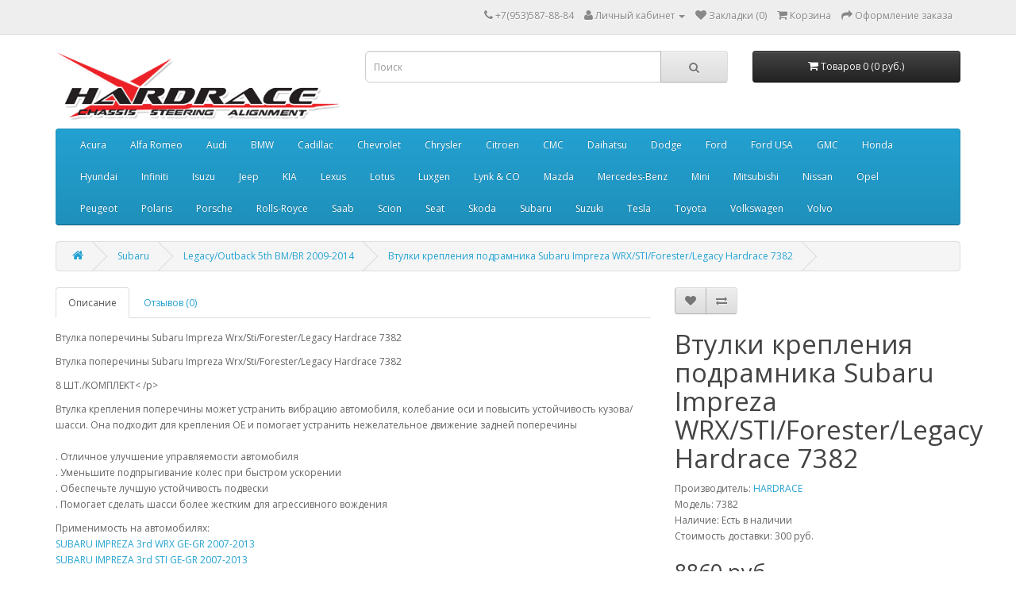

--- FILE ---
content_type: text/html; charset=utf-8
request_url: https://www.hardrace-shop.ru/vtulki-krepleniya-podramnika-subaru-impreza-wrx-sti-forester-legacy-hardrace-7382
body_size: 8607
content:
<!DOCTYPE html>
<!--[if IE]><![endif]-->
<!--[if IE 8 ]><html dir="ltr" lang="ru" class="ie8"><![endif]-->
<!--[if IE 9 ]><html dir="ltr" lang="ru" class="ie9"><![endif]-->
<!--[if (gt IE 9)|!(IE)]><!-->
<html dir="ltr" lang="ru">
<!--<![endif]-->
<head>
<meta charset="UTF-8" />
<meta name="viewport" content="width=device-width, initial-scale=1">
<meta http-equiv="X-UA-Compatible" content="IE=edge">
<title>Втулки крепления подрамника Subaru Impreza WRX/STI/Forester/Legacy Hardrace 7382</title>
<base href="https://www.hardrace-shop.ru/" />

	<meta name="description" content="Втулки крепления подрамника Subaru Impreza WRX/STI/Forester/Legacy Hardrace 7382. 8860.00 ₽ · В наличии · Доставка в течении 2-3 недель" />
<meta name="keywords" content= "Втулки крепления подрамника Subaru Impreza WRX/STI/Forester/Legacy Hardrace 7382" />
<script src="catalog/view/javascript/jquery/jquery-2.1.1.min.js" type="text/javascript"></script>
<link href="catalog/view/javascript/bootstrap/css/bootstrap.min.css" rel="stylesheet" media="screen" />
<script src="catalog/view/javascript/bootstrap/js/bootstrap.min.js" type="text/javascript"></script>
<link href="catalog/view/javascript/font-awesome/css/font-awesome.min.css" rel="stylesheet" type="text/css" />
<link href="//fonts.googleapis.com/css?family=Open+Sans:400,400i,300,700" rel="stylesheet" type="text/css" />
<link href="catalog/view/theme/default/stylesheet/stylesheet.css" rel="stylesheet">
<link href="catalog/view/javascript/jquery/magnific/magnific-popup.css" type="text/css" rel="stylesheet" media="screen" />
<link href="catalog/view/javascript/jquery/datetimepicker/bootstrap-datetimepicker.min.css" type="text/css" rel="stylesheet" media="screen" />
<link href="catalog/view/javascript/blog/colorbox/css/0/colorbox.css" type="text/css" rel="stylesheet" media="screen" />
<link href="image/seocms.css" type="text/css" rel="stylesheet" media="screen" />
<script src="catalog/view/javascript/common.js" type="text/javascript"></script>
<link href="https://www.hardrace-shop.ru/vtulki-krepleniya-podramnika-subaru-impreza-wrx-sti-forester-legacy-hardrace-7382" rel="canonical" />
<link href="https://www.hardrace-shop.ru/image/catalog/hr.png" rel="icon" />
<script src="catalog/view/javascript/jquery/magnific/jquery.magnific-popup.min.js" type="text/javascript"></script>
<script src="catalog/view/javascript/jquery/datetimepicker/moment.js" type="text/javascript"></script>
<script src="catalog/view/javascript/jquery/datetimepicker/bootstrap-datetimepicker.min.js" type="text/javascript"></script>
<script src="catalog/view/javascript/blog/colorbox/jquery.colorbox.js" type="text/javascript"></script>
<script src="catalog/view/javascript/blog/blog.color.js" type="text/javascript"></script>
<!-- Yandex.Metrika counter -->
<script type="text/javascript" >
    (function (d, w, c) {
        (w[c] = w[c] || []).push(function() {
            try {
                w.yaCounter47958329 = new Ya.Metrika({
                    id:47958329,
                    clickmap:true,
                    trackLinks:true,
                    accurateTrackBounce:true,
                    webvisor:true
                });
            } catch(e) { }
        });

        var n = d.getElementsByTagName("script")[0],
            s = d.createElement("script"),
            f = function () { n.parentNode.insertBefore(s, n); };
        s.type = "text/javascript";
        s.async = true;
        s.src = "https://mc.yandex.ru/metrika/watch.js";

        if (w.opera == "[object Opera]") {
            d.addEventListener("DOMContentLoaded", f, false);
        } else { f(); }
    })(document, window, "yandex_metrika_callbacks");
</script>
<noscript><div><img src="https://mc.yandex.ru/watch/47958329" style="position:absolute; left:-9999px;" alt="" /></div></noscript>
<!-- /Yandex.Metrika counter -->


<!-- Global site tag (gtag.js) - Google Analytics -->
<script async src="https://www.googletagmanager.com/gtag/js?id=UA-115304259-1"></script>
<script>
  window.dataLayer = window.dataLayer || [];
  function gtag(){dataLayer.push(arguments);}
  gtag('js', new Date());

  gtag('config', 'UA-115304259-1');
</script>

</head>
<body class="product-product-51575">
<nav id="top">
  <div class="container">
            <div id="top-links" class="nav pull-right">
      <ul class="list-inline">
        <li><a href="https://www.hardrace-shop.ru/contact-us/"><i class="fa fa-phone"></i></a> <span class="hidden-xs hidden-sm hidden-md">+7(953)587-88-84</span></li>
        <li class="dropdown"><a href="https://www.hardrace-shop.ru/account/" title="Личный кабинет" class="dropdown-toggle" data-toggle="dropdown"><i class="fa fa-user"></i> <span class="hidden-xs hidden-sm hidden-md">Личный кабинет</span> <span class="caret"></span></a>
          <ul class="dropdown-menu dropdown-menu-right">
                        <li><a href="https://www.hardrace-shop.ru/create-account/">Регистрация</a></li>
            <li><a href="https://www.hardrace-shop.ru/login/">Авторизация</a></li>
                      </ul>
        </li>
        <li><a href="https://www.hardrace-shop.ru/wishlist/" id="wishlist-total" title="Закладки (0)"><i class="fa fa-heart"></i> <span class="hidden-xs hidden-sm hidden-md">Закладки (0)</span></a></li>
        <li><a href="https://www.hardrace-shop.ru/cart/" title="Корзина"><i class="fa fa-shopping-cart"></i> <span class="hidden-xs hidden-sm hidden-md">Корзина</span></a></li>
        <li><a href="https://www.hardrace-shop.ru/checkout/" title="Оформление заказа"><i class="fa fa-share"></i> <span class="hidden-xs hidden-sm hidden-md">Оформление заказа</span></a></li>
      </ul>
    </div>
  </div>
</nav>
<header>
  <div class="container">
    <div class="row">
      <div class="col-sm-4">
        <div id="logo">
                    <a href="https://www.hardrace-shop.ru/"><img src="https://www.hardrace-shop.ru/image/catalog/hardrace-logo.png" title="HARDRACE Russia" alt="HARDRACE Russia" class="img-responsive" /></a>
                  </div>
      </div>
      <div class="col-sm-5"><div id="search" class="input-group">
  <input type="text" name="search" value="" placeholder="Поиск" class="form-control input-lg" />
  <span class="input-group-btn">
    <button type="button" class="btn btn-default btn-lg"><i class="fa fa-search"></i></button>
  </span>
</div>      </div>
      <div class="col-sm-3"><div id="cart" class="btn-group btn-block">
  <button type="button" data-toggle="dropdown" data-loading-text="Загрузка..." class="btn btn-inverse btn-block btn-lg dropdown-toggle"><i class="fa fa-shopping-cart"></i> <span id="cart-total">Товаров 0 (0 руб.)</span></button>
  <ul class="dropdown-menu pull-right">
        <li>
      <p class="text-center">Ваша корзина пуста!</p>
    </li>
      </ul>
</div>
</div>
    </div>
  </div>
</header>
<div class="container">
  <nav id="menu" class="navbar">
    <div class="navbar-header"><span id="category" class="visible-xs">Категории</span>
      <button type="button" class="btn btn-navbar navbar-toggle" data-toggle="collapse" data-target=".navbar-ex1-collapse"><i class="fa fa-bars"></i></button>
    </div>
    <div class="collapse navbar-collapse navbar-ex1-collapse">
      <ul class="nav navbar-nav">
                        <li><a href="https://www.hardrace-shop.ru/acura/">Acura</a></li>
                                <li><a href="https://www.hardrace-shop.ru/alfa-romeo/">Alfa Romeo</a></li>
                                <li><a href="https://www.hardrace-shop.ru/audi/">Audi</a></li>
                                <li><a href="https://www.hardrace-shop.ru/bmw/">BMW</a></li>
                                <li><a href="https://www.hardrace-shop.ru/cadillac/">Cadillac</a></li>
                                <li><a href="https://www.hardrace-shop.ru/chevrolet/">Chevrolet</a></li>
                                <li><a href="https://www.hardrace-shop.ru/chrysler/">Chrysler </a></li>
                                <li><a href="https://www.hardrace-shop.ru/citroen/">Citroen</a></li>
                                <li><a href="https://www.hardrace-shop.ru/cmc/">CMC</a></li>
                                <li><a href="https://www.hardrace-shop.ru/daihatsu/">Daihatsu</a></li>
                                <li><a href="https://www.hardrace-shop.ru/dodge/">Dodge</a></li>
                                <li><a href="https://www.hardrace-shop.ru/ford/">Ford</a></li>
                                <li><a href="https://www.hardrace-shop.ru/ford-usa/">Ford USA</a></li>
                                <li><a href="https://www.hardrace-shop.ru/gmc/">GMC</a></li>
                                <li><a href="https://www.hardrace-shop.ru/honda/">Honda</a></li>
                                <li><a href="https://www.hardrace-shop.ru/hyundai/">Hyundai</a></li>
                                <li><a href="https://www.hardrace-shop.ru/infiniti/">Infiniti</a></li>
                                <li><a href="https://www.hardrace-shop.ru/isuzu/">Isuzu</a></li>
                                <li><a href="https://www.hardrace-shop.ru/jeep/">Jeep</a></li>
                                <li><a href="https://www.hardrace-shop.ru/kia/">KIA</a></li>
                                <li><a href="https://www.hardrace-shop.ru/lexus/">Lexus</a></li>
                                <li><a href="https://www.hardrace-shop.ru/lotus/">Lotus</a></li>
                                <li><a href="https://www.hardrace-shop.ru/luxgen/">Luxgen</a></li>
                                <li><a href="https://www.hardrace-shop.ru/lynk-and-co/">Lynk &amp; CO</a></li>
                                <li><a href="https://www.hardrace-shop.ru/mazda/">Mazda</a></li>
                                <li><a href="https://www.hardrace-shop.ru/mercedes-benz/">Mercedes-Benz</a></li>
                                <li><a href="https://www.hardrace-shop.ru/mini/">Mini</a></li>
                                <li><a href="https://www.hardrace-shop.ru/mitsubishi/">Mitsubishi</a></li>
                                <li><a href="https://www.hardrace-shop.ru/nissan/">Nissan</a></li>
                                <li><a href="https://www.hardrace-shop.ru/opel/">Opel</a></li>
                                <li><a href="https://www.hardrace-shop.ru/peugeot/">Peugeot</a></li>
                                <li><a href="https://www.hardrace-shop.ru/polaris/">Polaris</a></li>
                                <li><a href="https://www.hardrace-shop.ru/porsche/">Porsche</a></li>
                                <li><a href="https://www.hardrace-shop.ru/rolls-royce/">Rolls-Royce</a></li>
                                <li><a href="https://www.hardrace-shop.ru/saab/">Saab</a></li>
                                <li><a href="https://www.hardrace-shop.ru/scion/">Scion</a></li>
                                <li><a href="https://www.hardrace-shop.ru/seat/">Seat</a></li>
                                <li><a href="https://www.hardrace-shop.ru/skoda/">Skoda</a></li>
                                <li><a href="https://www.hardrace-shop.ru/subaru/">Subaru</a></li>
                                <li><a href="https://www.hardrace-shop.ru/suzuki/">Suzuki</a></li>
                                <li><a href="https://www.hardrace-shop.ru/tesla/">Tesla</a></li>
                                <li><a href="https://www.hardrace-shop.ru/toyota/">Toyota</a></li>
                                <li><a href="https://www.hardrace-shop.ru/volkswagen/">Volkswagen</a></li>
                                <li><a href="https://www.hardrace-shop.ru/volvo/">Volvo</a></li>
                      </ul>
    </div>
  </nav>
</div>
<div class="container" itemscope itemtype="http://schema.org/Product">
  <ul class="breadcrumb">
        <li><a itemprop="url" href="https://www.hardrace-shop.ru/"><i class="fa fa-home"></i></a></li>
        <li><a itemprop="url" href="https://www.hardrace-shop.ru/subaru/">Subaru</a></li>
        <li><a itemprop="url" href="https://www.hardrace-shop.ru/subaru/subaru-legacy-5th-bm-br-2009-2014/">Legacy/Outback 5th BM/BR 2009-2014</a></li>
        <li><a itemprop="url" href="https://www.hardrace-shop.ru/vtulki-krepleniya-podramnika-subaru-impreza-wrx-sti-forester-legacy-hardrace-7382">Втулки крепления подрамника Subaru Impreza WRX/STI/Forester/Legacy Hardrace 7382</a></li>
      </ul>
  <div class="row">                <div id="content" class="col-sm-12"><ul id="cmswidget-1" style="display: none;" class="cmswidget">
</ul>
<script>
	$('#cmswidget-1').hide();
		$(document).ready(function(){
		var prefix = 'ascpw1';
	var cmswidget = '1';
	var data = $('#cmswidget-1').html();
	$('#cmswidget-'+cmswidget).remove();
$('#menu ul:first').append(data);;
	$('#cmswidget-1').show();
 	delete data;
	delete prefix;
	delete cmswidget;
		});
	</script>
      <div class="row">
                                <div class="col-sm-8">
                    <ul class="nav nav-tabs">
            <li class="active"><a href="#tab-description" data-toggle="tab">Описание</a></li>
                                    <li><a href="#tab-review" data-toggle="tab">Отзывов (0)</a></li>
                      </ul>
          <div class="tab-content">
            <div itemprop="description" class="tab-pane active" id="tab-description"><p>Втулка поперечины Subaru Impreza Wrx/Sti/Forester/Legacy Hardrace 7382 </p><p>Втулка поперечины Subaru Impreza Wrx/Sti/Forester/Legacy Hardrace 7382 </p><p> 8 ШТ./КОМПЛЕКТ< /p><p> Втулка крепления поперечины может устранить вибрацию автомобиля, колебание оси и повысить устойчивость кузова/шасси. Она подходит для крепления OE и помогает устранить нежелательное движение задней поперечины<br><br>. Отличное улучшение управляемости автомобиля<br>. Уменьшите подпрыгивание колес при быстром ускорении<br>. Обеспечьте лучшую устойчивость подвески<br>. Помогает сделать шасси более жестким для агрессивного вождения<br> </p><p>Применимость на автомобилях:<br><a href="https://www.hardrace-shop.ru/subaru-impreza-3rd-wrx-ge-gr-2007-2013">SUBARU IMPREZA 3rd WRX GE-GR 2007-2013</a><br><a href="https://www.hardrace-shop.ru/subaru-impreza-3rd-sti-ge-gr-2007-2013">SUBARU IMPREZA 3rd STI GE-GR 2007-2013</a><br><a href="https://www.hardrace-shop.ru/subaru-forester-3rd-sh-2009-2013">SUBARU FORESTER 3rd SH 2009-2013</a><br><a href="https://www.hardrace-shop.ru/subaru-legacy-5th-bm-br-2009-2014">SUBARU LEGACY 5th BM/BR 2009-2014</a><br></p><p>Продукт предназначен для уличного транспорта. Некоторые разъемы изготовлены с втулкой из жесткой резины для улучшения контроля и долговечности.<br> Продукт подходит для оригинального стандартного дизайна, и его можно легко собрать на соответствующем месте.<br> Продукт изготовлен с высоким контролем качества и зарекомендовал себя стандартному тесту безопасности.</p></div>
                                    <div class="tab-pane" id="tab-review">
              <form class="form-horizontal" id="form-review">
                <div id="review"></div>
                <h2>Написать отзыв</h2>
                                <div class="form-group required">
                  <div class="col-sm-12">
                    <label class="control-label" for="input-name">Ваше имя:</label>
                    <input type="text" name="name" value="" id="input-name" class="form-control" />
                  </div>
                </div>
                <div class="form-group required">
                  <div class="col-sm-12">
                    <label class="control-label" for="input-review">Ваш отзыв:</label>
                    <textarea name="text" rows="5" id="input-review" class="form-control"></textarea>
                    <div class="help-block"><span style="color: #FF0000;">Примечание:</span> HTML разметка не поддерживается! Используйте обычный текст.</div>
                  </div>
                </div>
                <div class="form-group required">
                  <div class="col-sm-12">
                    <label class="control-label">Оценка:</label>
                    &nbsp;&nbsp;&nbsp; Плохо&nbsp;
                    <input type="radio" name="rating" value="1" />
                    &nbsp;
                    <input type="radio" name="rating" value="2" />
                    &nbsp;
                    <input type="radio" name="rating" value="3" />
                    &nbsp;
                    <input type="radio" name="rating" value="4" />
                    &nbsp;
                    <input type="radio" name="rating" value="5" />
                    &nbsp;Хорошо</div>
                </div>
                <script src="//www.google.com/recaptcha/api.js" type="text/javascript"></script>
<fieldset>
  <legend>Защита от роботов</legend>
  <div class="form-group required">
        <label class="col-sm-2 control-label">Введите код в поле ниже</label>
    <div class="col-sm-10">
      <div class="g-recaptcha" data-sitekey="6LcVbJAUAAAAAEI9BIW8K9bp6269myUzd6ihl1am"></div>
          </div>
      </div>
</fieldset>
                <div class="buttons clearfix">
                  <div class="pull-right">
                    <button type="button" id="button-review" data-loading-text="Загрузка..." class="btn btn-primary">Отправить отзыв</button>
                  </div>
                </div>
                              </form>
            </div>
                      </div>
        </div>
                                <div class="col-sm-4">
          <div class="btn-group">
            <button type="button" data-toggle="tooltip" class="btn btn-default" title="В закладки" onclick="wishlist.add('51575');"><i class="fa fa-heart"></i></button>
            <button type="button" data-toggle="tooltip" class="btn btn-default" title="В сравнение" onclick="compare.add('51575');"><i class="fa fa-exchange"></i></button>
          </div>
          <h1 itemprop="name">Втулки крепления подрамника Subaru Impreza WRX/STI/Forester/Legacy Hardrace 7382</h1>
          <ul class="list-unstyled">
                        <li>Производитель: <a href="https://www.hardrace-shop.ru/index.php?route=product/manufacturer/info&amp;manufacturer_id=11"><span itemprop="brand">HARDRACE</span></a></li>
                        <li>Модель: <span itemprop="model">7382</span></li>
                        <li>Наличие: Есть в наличии</li>
			<li>Стоимость доставки: 300 руб.</li>
          </ul>
                    <ul class="list-unstyled">
                        <li itemprop="offers" itemscope itemtype="http://schema.org/Offer">
              <h2><span itemprop="price">8860</span><span itemprop="priceCurrency" content="RUB"> руб.</span><link itemprop="availability" href="http://schema.org/InStock" /><meta itemprop="priceValidUntil" content="2026-09-25" /><meta itemprop="itemCondition" content="http://schema.org/NewCondition" /></h2>
		<meta itemprop="url" content="https://www.hardrace-shop.ru/vtulki-krepleniya-podramnika-subaru-impreza-wrx-sti-forester-legacy-hardrace-7382">
		<meta itemprop="mpn" content="7382">
            </li>
                                                          </ul>
                    <div id="product">
                                    <div class="form-group">
              <label class="control-label" for="input-quantity">Количество</label>
              <input type="text" name="quantity" value="1" size="2" id="input-quantity" class="form-control" />
              <input type="hidden" name="product_id" value="51575" />
              <br />
              <button type="button" id="button-cart" data-loading-text="Загрузка..." class="btn btn-primary btn-lg btn-block">Купить</button>
            </div>
                      </div>
                    <div class="rating">
            <p>
                                          <span class="fa fa-stack"><i class="fa fa-star-o fa-stack-1x"></i></span>
                                                        <span class="fa fa-stack"><i class="fa fa-star-o fa-stack-1x"></i></span>
                                                        <span class="fa fa-stack"><i class="fa fa-star-o fa-stack-1x"></i></span>
                                                        <span class="fa fa-stack"><i class="fa fa-star-o fa-stack-1x"></i></span>
                                                        <span class="fa fa-stack"><i class="fa fa-star-o fa-stack-1x"></i></span>
                                          <a href="" onclick="$('a[href=\'#tab-review\']').trigger('click'); return false;">0 отзывов</a> / <a href="" onclick="$('a[href=\'#tab-review\']').trigger('click'); return false;">Написать отзыв</a></p>
            <hr>
            <!-- AddThis Button BEGIN -->
            <div class="addthis_toolbox addthis_default_style" data-url="https://www.hardrace-shop.ru/vtulki-krepleniya-podramnika-subaru-impreza-wrx-sti-forester-legacy-hardrace-7382"><a class="addthis_button_facebook_like" fb:like:layout="button_count"></a> <a class="addthis_button_tweet"></a> <a class="addthis_button_pinterest_pinit"></a> <a class="addthis_counter addthis_pill_style"></a></div>
            <script type="text/javascript" src="//s7.addthis.com/js/300/addthis_widget.js#pubid=ra-515eeaf54693130e"></script>
            <!-- AddThis Button END -->
          </div>
                  </div>
      </div>
            <h3>Рекомендуемые товары</h3>
      <div class="row">
                                                <div class="col-xs-6 col-sm-3">
          <div class="product-thumb transition">
            <div class="image"><a href="https://www.hardrace-shop.ru/sajlentblok-zadnego-kulaka-subaru-impreza-forester-legacy-brz-xv-toyota-86-ft86-fr-s-hardrace-6867"><img src="https://www.hardrace-shop.ru/image/cache/catalog/hardrace/sajlentblok-zadnego-kulaka-subaru-impreza-forester-legacy-brz-xv-toyota-86-ft86-fr-s-hardrace-6867-200x200.jpg" alt="Сайлентблок заднего кулака Subaru Impreza/Forester/Legacy/BRZ/Xv/ Toyota 86 FT86/FR-S Hardrace 6867" title="Сайлентблок заднего кулака Subaru Impreza/Forester/Legacy/BRZ/Xv/ Toyota 86 FT86/FR-S Hardrace 6867" class="img-responsive" /></a></div>
            <div class="caption">
              <h4><a href="https://www.hardrace-shop.ru/sajlentblok-zadnego-kulaka-subaru-impreza-forester-legacy-brz-xv-toyota-86-ft86-fr-s-hardrace-6867">Сайлентблок заднего кулака Subaru Impreza/Forester/Legacy/BRZ/Xv/ Toyota 86 FT86/FR-S Hardrace 6867</a></h4>
              <p>Втулка заднего поворотного кулака Subaru Impreza/Forester/Legacy/BRZ/Xv/ Toyota 86 FT86/FR-S Hardrac..</p>
                                          <p class="price">
                                15720                                 руб.
              </p>
                          </div>
            <div class="button-group">
              <button type="button" onclick="cart.add('50960', '1');"><span class="hidden-xs hidden-sm hidden-md">Купить</span> <i class="fa fa-shopping-cart"></i></button>
              <button type="button" data-toggle="tooltip" title="В закладки" onclick="wishlist.add('50960');"><i class="fa fa-heart"></i></button>
              <button type="button" data-toggle="tooltip" title="В сравнение" onclick="compare.add('50960');"><i class="fa fa-exchange"></i></button>
            </div>
          </div>
        </div>
                                                        <div class="col-xs-6 col-sm-3">
          <div class="product-thumb transition">
            <div class="image"><a href="https://www.hardrace-shop.ru/podushki-dvigatelya-usilennye-subaru-forester-sf-sg-sh-legacy-bl-bp-be-bh-bt-hardrace-7650"><img src="https://www.hardrace-shop.ru/image/cache/catalog/hardrace/podushki-dvigatelya-usilennye-subaru-forester-sf-sg-sh-legacy-bl-bp-be-bh-bt-hardrace-7650-200x200.jpg" alt="Подушки двигателя усиленные Subaru Forester Sf/Sg/Sh/ Legacy Bl/Bp/Be/Bh/Bt Hardrace 7650" title="Подушки двигателя усиленные Subaru Forester Sf/Sg/Sh/ Legacy Bl/Bp/Be/Bh/Bt Hardrace 7650" class="img-responsive" /></a></div>
            <div class="caption">
              <h4><a href="https://www.hardrace-shop.ru/podushki-dvigatelya-usilennye-subaru-forester-sf-sg-sh-legacy-bl-bp-be-bh-bt-hardrace-7650">Подушки двигателя усиленные Subaru Forester Sf/Sg/Sh/ Legacy Bl/Bp/Be/Bh/Bt Hardrace 7650</a></h4>
              <p>Harden Engine Mount Subaru Forester Sf/Sg/Sh/ Legacy Bl/Bp/Be/Bh/Bt Hardrace 7650 2 шт./компл. Stree..</p>
                                          <p class="price">
                                31820                                 руб.
              </p>
                          </div>
            <div class="button-group">
              <button type="button" onclick="cart.add('51931', '1');"><span class="hidden-xs hidden-sm hidden-md">Купить</span> <i class="fa fa-shopping-cart"></i></button>
              <button type="button" data-toggle="tooltip" title="В закладки" onclick="wishlist.add('51931');"><i class="fa fa-heart"></i></button>
              <button type="button" data-toggle="tooltip" title="В сравнение" onclick="compare.add('51931');"><i class="fa fa-exchange"></i></button>
            </div>
          </div>
        </div>
                                                        <div class="col-xs-6 col-sm-3">
          <div class="product-thumb transition">
            <div class="image"><a href="https://www.hardrace-shop.ru/upor-glavnogo-tormoznogo-cilindra-subaru-forester-sh-hardrace-8623"><img src="https://www.hardrace-shop.ru/image/cache/catalog/hardrace/upor-glavnogo-tormoznogo-cilindra-subaru-forester-sh-hardrace-8623-200x200.jpg" alt="Упор главного тормозного цилиндра Subaru Forester Sh Hardrace 8623" title="Упор главного тормозного цилиндра Subaru Forester Sh Hardrace 8623" class="img-responsive" /></a></div>
            <div class="caption">
              <h4><a href="https://www.hardrace-shop.ru/upor-glavnogo-tormoznogo-cilindra-subaru-forester-sh-hardrace-8623">Упор главного тормозного цилиндра Subaru Forester Sh Hardrace 8623</a></h4>
              <p>Стопка главного тормозного цилиндра Subaru Forester Sh Hardrace 8623 1 шт./компл. *Только для моделе..</p>
                                          <p class="price">
                                15040                                 руб.
              </p>
                          </div>
            <div class="button-group">
              <button type="button" onclick="cart.add('53545', '1');"><span class="hidden-xs hidden-sm hidden-md">Купить</span> <i class="fa fa-shopping-cart"></i></button>
              <button type="button" data-toggle="tooltip" title="В закладки" onclick="wishlist.add('53545');"><i class="fa fa-heart"></i></button>
              <button type="button" data-toggle="tooltip" title="В сравнение" onclick="compare.add('53545');"><i class="fa fa-exchange"></i></button>
            </div>
          </div>
        </div>
                                                        <div class="col-xs-6 col-sm-3">
          <div class="product-thumb transition">
            <div class="image"><a href="https://www.hardrace-shop.ru/sajlentblok-perednih-nizhnih-rychagov-scion-fr-s-subaru-impreza-forester-legacy-brz-levorg-xv-toyota-86-ft86-fr-s-hardrace-q0599"><img src="https://www.hardrace-shop.ru/image/cache/catalog/hardrace/sajlentblok-perednih-nizhnih-rychagov-scion-fr-s-subaru-impreza-forester-legacy-brz-levorg-xv-toyota-86-ft86-fr-s-hardrace-q0599-200x200.jpg" alt="Сайлентблок передних нижних рычагов Scion FR-S/ Subaru Impreza/ Forester/ Legacy/ BRZ/ Levorg/ Xv/ Toyota 86 FT86/FR-S Hardrace Q0599" title="Сайлентблок передних нижних рычагов Scion FR-S/ Subaru Impreza/ Forester/ Legacy/ BRZ/ Levorg/ Xv/ Toyota 86 FT86/FR-S Hardrace Q0599" class="img-responsive" /></a></div>
            <div class="caption">
              <h4><a href="https://www.hardrace-shop.ru/sajlentblok-perednih-nizhnih-rychagov-scion-fr-s-subaru-impreza-forester-legacy-brz-levorg-xv-toyota-86-ft86-fr-s-hardrace-q0599">Сайлентблок передних нижних рычагов Scion FR-S/ Subaru Impreza/ Forester/ Legacy/ BRZ/ Levorg/ Xv/ Toyota 86 FT86/FR-S Hardrace Q0599</a></h4>
              <p>Сайлентблок переднего нижнего рычага — Big Scion FR-S/ Subaru Impreza/ Forester/ Legacy/ BRZ/ Levorg..</p>
                                          <p class="price">
                                9780                                 руб.
              </p>
                          </div>
            <div class="button-group">
              <button type="button" onclick="cart.add('54509', '1');"><span class="hidden-xs hidden-sm hidden-md">Купить</span> <i class="fa fa-shopping-cart"></i></button>
              <button type="button" data-toggle="tooltip" title="В закладки" onclick="wishlist.add('54509');"><i class="fa fa-heart"></i></button>
              <button type="button" data-toggle="tooltip" title="В сравнение" onclick="compare.add('54509');"><i class="fa fa-exchange"></i></button>
            </div>
          </div>
        </div>
                <div class="clearfix visible-md"></div>
                                                        <div class="col-xs-6 col-sm-3">
          <div class="product-thumb transition">
            <div class="image"><a href="https://www.hardrace-shop.ru/sajlentblok-zadnego-kulaka-subaru-impreza-3rd-wrx-ge-gr-forester-3rd-sh-legacy-5th-bm-br-hardrace-q0914"><img src="https://www.hardrace-shop.ru/image/cache/catalog/hardrace/sajlentblok-zadnego-kulaka-subaru-impreza-3rd-wrx-ge-gr-forester-3rd-sh-legacy-5th-bm-br-hardrace-q0914-200x200.jpg" alt="Сайлентблок заднего кулака Subaru Impreza 3rd WRX GE-GR/ Forester 3rd SH/ Legacy 5th BM/BR Hardrace Q0914" title="Сайлентблок заднего кулака Subaru Impreza 3rd WRX GE-GR/ Forester 3rd SH/ Legacy 5th BM/BR Hardrace Q0914" class="img-responsive" /></a></div>
            <div class="caption">
              <h4><a href="https://www.hardrace-shop.ru/sajlentblok-zadnego-kulaka-subaru-impreza-3rd-wrx-ge-gr-forester-3rd-sh-legacy-5th-bm-br-hardrace-q0914">Сайлентблок заднего кулака Subaru Impreza 3rd WRX GE-GR/ Forester 3rd SH/ Legacy 5th BM/BR Hardrace Q0914</a></h4>
              <p>Втулка заднего поворотного кулака Subaru Impreza 3rd WRX GE-GR/ Forester 3rd SH/ Legacy 5th BM/BR Ha..</p>
                                          <p class="price">
                                9780                                 руб.
              </p>
                          </div>
            <div class="button-group">
              <button type="button" onclick="cart.add('54816', '1');"><span class="hidden-xs hidden-sm hidden-md">Купить</span> <i class="fa fa-shopping-cart"></i></button>
              <button type="button" data-toggle="tooltip" title="В закладки" onclick="wishlist.add('54816');"><i class="fa fa-heart"></i></button>
              <button type="button" data-toggle="tooltip" title="В сравнение" onclick="compare.add('54816');"><i class="fa fa-exchange"></i></button>
            </div>
          </div>
        </div>
                                                        <div class="col-xs-6 col-sm-3">
          <div class="product-thumb transition">
            <div class="image"><a href="https://www.hardrace-shop.ru/upor-glavnogo-tormoznogo-cilindra-subaru-impreza-wrx-ge-gr-sti-ge-gr-exiga-hardrace-q0064"><img src="https://www.hardrace-shop.ru/image/cache/catalog/hardrace/upor-glavnogo-tormoznogo-cilindra-subaru-impreza-wrx-ge-gr-sti-ge-gr-exiga-hardrace-q0064-200x200.jpg" alt="Упор главного тормозного цилиндра Subaru Impreza WRX GE-GR/ STI GE-GR/ Exiga Hardrace Q0064" title="Упор главного тормозного цилиндра Subaru Impreza WRX GE-GR/ STI GE-GR/ Exiga Hardrace Q0064" class="img-responsive" /></a></div>
            <div class="caption">
              <h4><a href="https://www.hardrace-shop.ru/upor-glavnogo-tormoznogo-cilindra-subaru-impreza-wrx-ge-gr-sti-ge-gr-exiga-hardrace-q0064">Упор главного тормозного цилиндра Subaru Impreza WRX GE-GR/ STI GE-GR/ Exiga Hardrace Q0064</a></h4>
              <p>Стойка главного тормозного цилиндра Subaru Impreza WRX GE-GR/ STI GE-GR/ Exiga Hardrace Q0064 Для ис..</p>
                                          <p class="price">
                                15040                                 руб.
              </p>
                          </div>
            <div class="button-group">
              <button type="button" onclick="cart.add('54907', '1');"><span class="hidden-xs hidden-sm hidden-md">Купить</span> <i class="fa fa-shopping-cart"></i></button>
              <button type="button" data-toggle="tooltip" title="В закладки" onclick="wishlist.add('54907');"><i class="fa fa-heart"></i></button>
              <button type="button" data-toggle="tooltip" title="В сравнение" onclick="compare.add('54907');"><i class="fa fa-exchange"></i></button>
            </div>
          </div>
        </div>
                              </div>
                  </div>
    </div>
</div>
<script type="text/javascript"><!--
$('select[name=\'recurring_id\'], input[name="quantity"]').change(function(){
	$.ajax({
		url: 'index.php?route=product/product/getRecurringDescription',
		type: 'post',
		data: $('input[name=\'product_id\'], input[name=\'quantity\'], select[name=\'recurring_id\']'),
		dataType: 'json',
		beforeSend: function() {
			$('#recurring-description').html('');
		},
		success: function(json) {
			$('.alert, .text-danger').remove();

			if (json['success']) {
				$('#recurring-description').html(json['success']);
			}
		}
	});
});
//--></script>
<script type="text/javascript"><!--
$('#button-cart').on('click', function() {
	$.ajax({
		url: 'index.php?route=checkout/cart/add',
		type: 'post',
		data: $('#product input[type=\'text\'], #product input[type=\'hidden\'], #product input[type=\'radio\']:checked, #product input[type=\'checkbox\']:checked, #product select, #product textarea'),
		dataType: 'json',
		beforeSend: function() {
			$('#button-cart').button('loading');
		},
		complete: function() {
			$('#button-cart').button('reset');
		},
		success: function(json) {
			$('.alert, .text-danger').remove();
			$('.form-group').removeClass('has-error');

			if (json['error']) {
				if (json['error']['option']) {
					for (i in json['error']['option']) {
						var element = $('#input-option' + i.replace('_', '-'));

						if (element.parent().hasClass('input-group')) {
							element.parent().after('<div class="text-danger">' + json['error']['option'][i] + '</div>');
						} else {
							element.after('<div class="text-danger">' + json['error']['option'][i] + '</div>');
						}
					}
				}

				if (json['error']['recurring']) {
					$('select[name=\'recurring_id\']').after('<div class="text-danger">' + json['error']['recurring'] + '</div>');
				}

				// Highlight any found errors
				$('.text-danger').parent().addClass('has-error');
			}

			if (json['success']) {
				$('.breadcrumb').after('<div class="alert alert-success">' + json['success'] + '<button type="button" class="close" data-dismiss="alert">&times;</button></div>');

				$('#cart > button').html('<span id="cart-total"><i class="fa fa-shopping-cart"></i> ' + json['total'] + '</span>');

				$('html, body').animate({ scrollTop: 0 }, 'slow');

				$('#cart > ul').load('index.php?route=common/cart/info ul li');
			}
		},
        error: function(xhr, ajaxOptions, thrownError) {
            alert(thrownError + "\r\n" + xhr.statusText + "\r\n" + xhr.responseText);
        }
	});
});
//--></script>
<script type="text/javascript"><!--
$('.date').datetimepicker({
	pickTime: false
});

$('.datetime').datetimepicker({
	pickDate: true,
	pickTime: true
});

$('.time').datetimepicker({
	pickDate: false
});

$('button[id^=\'button-upload\']').on('click', function() {
	var node = this;

	$('#form-upload').remove();

	$('body').prepend('<form enctype="multipart/form-data" id="form-upload" style="display: none;"><input type="file" name="file" /></form>');

	$('#form-upload input[name=\'file\']').trigger('click');

	if (typeof timer != 'undefined') {
    	clearInterval(timer);
	}

	timer = setInterval(function() {
		if ($('#form-upload input[name=\'file\']').val() != '') {
			clearInterval(timer);

			$.ajax({
				url: 'index.php?route=tool/upload',
				type: 'post',
				dataType: 'json',
				data: new FormData($('#form-upload')[0]),
				cache: false,
				contentType: false,
				processData: false,
				beforeSend: function() {
					$(node).button('loading');
				},
				complete: function() {
					$(node).button('reset');
				},
				success: function(json) {
					$('.text-danger').remove();

					if (json['error']) {
						$(node).parent().find('input').after('<div class="text-danger">' + json['error'] + '</div>');
					}

					if (json['success']) {
						alert(json['success']);

						$(node).parent().find('input').val(json['code']);
					}
				},
				error: function(xhr, ajaxOptions, thrownError) {
					alert(thrownError + "\r\n" + xhr.statusText + "\r\n" + xhr.responseText);
				}
			});
		}
	}, 500);
});
//--></script>
<script type="text/javascript"><!--
$('#review').delegate('.pagination a', 'click', function(e) {
    e.preventDefault();

    $('#review').fadeOut('slow');

    $('#review').load(this.href);

    $('#review').fadeIn('slow');
});

$('#review').load('index.php?route=product/product/review&product_id=51575');

$('#button-review').on('click', function() {
	$.ajax({
		url: 'index.php?route=product/product/write&product_id=51575',
		type: 'post',
		dataType: 'json',
		data: $("#form-review").serialize(),
		beforeSend: function() {
			$('#button-review').button('loading');
		},
		complete: function() {
			$('#button-review').button('reset');
		},
		success: function(json) {
			$('.alert-success, .alert-danger').remove();

			if (json['error']) {
				$('#review').after('<div class="alert alert-danger"><i class="fa fa-exclamation-circle"></i> ' + json['error'] + '</div>');
			}

			if (json['success']) {
				$('#review').after('<div class="alert alert-success"><i class="fa fa-check-circle"></i> ' + json['success'] + '</div>');

				$('input[name=\'name\']').val('');
				$('textarea[name=\'text\']').val('');
				$('input[name=\'rating\']:checked').prop('checked', false);
			}
		}
	});
});

$(document).ready(function() {
	$('.thumbnails').magnificPopup({
		type:'image',
		delegate: 'a',
		gallery: {
			enabled:true
		}
	});
});
//--></script>
<footer>
  <div class="container">
    <div class="row">
            <div class="col-sm-3">
        <h5>Информация</h5>
        <ul class="list-unstyled">
                    <li><a href="https://www.hardrace-shop.ru/about-us">Контакты</a></li>
                    <li><a href="https://www.hardrace-shop.ru/delivery">Оплата и Доставка</a></li>
                  </ul>
      </div>
            <div class="col-sm-3">
        <h5>Служба поддержки</h5>
        <ul class="list-unstyled">
          <li><a href="https://www.hardrace-shop.ru/contact-us/">Обратная связь</a></li>
          <li><a href="https://www.hardrace-shop.ru/sitemap/">Карта сайта</a></li>
        </ul>
      </div>
      <div class="col-sm-3">
        <h5>Дополнительно</h5>
        <ul class="list-unstyled">
          <li><a href="https://www.hardrace-shop.ru/brands/">Производители</a></li>
          <li><a href="https://www.hardrace-shop.ru/specials/">Акции</a></li>
        </ul>
      </div>
      <div class="col-sm-3">
        <h5>Личный Кабинет</h5>
        <ul class="list-unstyled">
          <li><a href="https://www.hardrace-shop.ru/account/">Личный Кабинет</a></li>
          <li><a href="https://www.hardrace-shop.ru/order-history/">История заказов</a></li>
          <li><a href="https://www.hardrace-shop.ru/wishlist/">Закладки</a></li>
          <li><a href="https://www.hardrace-shop.ru/newsletter/">Рассылка</a></li>
        </ul>
      </div>
    </div>
    <hr>
    <p>Design: www.24nets.ru<br /> HARDRACE Russia &copy; 2026</p>
  </div>
</footer>
</body></html>

--- FILE ---
content_type: text/html; charset=utf-8
request_url: https://www.google.com/recaptcha/api2/anchor?ar=1&k=6LcVbJAUAAAAAEI9BIW8K9bp6269myUzd6ihl1am&co=aHR0cHM6Ly93d3cuaGFyZHJhY2Utc2hvcC5ydTo0NDM.&hl=en&v=PoyoqOPhxBO7pBk68S4YbpHZ&size=normal&anchor-ms=20000&execute-ms=30000&cb=174pxf2m2r0c
body_size: 49345
content:
<!DOCTYPE HTML><html dir="ltr" lang="en"><head><meta http-equiv="Content-Type" content="text/html; charset=UTF-8">
<meta http-equiv="X-UA-Compatible" content="IE=edge">
<title>reCAPTCHA</title>
<style type="text/css">
/* cyrillic-ext */
@font-face {
  font-family: 'Roboto';
  font-style: normal;
  font-weight: 400;
  font-stretch: 100%;
  src: url(//fonts.gstatic.com/s/roboto/v48/KFO7CnqEu92Fr1ME7kSn66aGLdTylUAMa3GUBHMdazTgWw.woff2) format('woff2');
  unicode-range: U+0460-052F, U+1C80-1C8A, U+20B4, U+2DE0-2DFF, U+A640-A69F, U+FE2E-FE2F;
}
/* cyrillic */
@font-face {
  font-family: 'Roboto';
  font-style: normal;
  font-weight: 400;
  font-stretch: 100%;
  src: url(//fonts.gstatic.com/s/roboto/v48/KFO7CnqEu92Fr1ME7kSn66aGLdTylUAMa3iUBHMdazTgWw.woff2) format('woff2');
  unicode-range: U+0301, U+0400-045F, U+0490-0491, U+04B0-04B1, U+2116;
}
/* greek-ext */
@font-face {
  font-family: 'Roboto';
  font-style: normal;
  font-weight: 400;
  font-stretch: 100%;
  src: url(//fonts.gstatic.com/s/roboto/v48/KFO7CnqEu92Fr1ME7kSn66aGLdTylUAMa3CUBHMdazTgWw.woff2) format('woff2');
  unicode-range: U+1F00-1FFF;
}
/* greek */
@font-face {
  font-family: 'Roboto';
  font-style: normal;
  font-weight: 400;
  font-stretch: 100%;
  src: url(//fonts.gstatic.com/s/roboto/v48/KFO7CnqEu92Fr1ME7kSn66aGLdTylUAMa3-UBHMdazTgWw.woff2) format('woff2');
  unicode-range: U+0370-0377, U+037A-037F, U+0384-038A, U+038C, U+038E-03A1, U+03A3-03FF;
}
/* math */
@font-face {
  font-family: 'Roboto';
  font-style: normal;
  font-weight: 400;
  font-stretch: 100%;
  src: url(//fonts.gstatic.com/s/roboto/v48/KFO7CnqEu92Fr1ME7kSn66aGLdTylUAMawCUBHMdazTgWw.woff2) format('woff2');
  unicode-range: U+0302-0303, U+0305, U+0307-0308, U+0310, U+0312, U+0315, U+031A, U+0326-0327, U+032C, U+032F-0330, U+0332-0333, U+0338, U+033A, U+0346, U+034D, U+0391-03A1, U+03A3-03A9, U+03B1-03C9, U+03D1, U+03D5-03D6, U+03F0-03F1, U+03F4-03F5, U+2016-2017, U+2034-2038, U+203C, U+2040, U+2043, U+2047, U+2050, U+2057, U+205F, U+2070-2071, U+2074-208E, U+2090-209C, U+20D0-20DC, U+20E1, U+20E5-20EF, U+2100-2112, U+2114-2115, U+2117-2121, U+2123-214F, U+2190, U+2192, U+2194-21AE, U+21B0-21E5, U+21F1-21F2, U+21F4-2211, U+2213-2214, U+2216-22FF, U+2308-230B, U+2310, U+2319, U+231C-2321, U+2336-237A, U+237C, U+2395, U+239B-23B7, U+23D0, U+23DC-23E1, U+2474-2475, U+25AF, U+25B3, U+25B7, U+25BD, U+25C1, U+25CA, U+25CC, U+25FB, U+266D-266F, U+27C0-27FF, U+2900-2AFF, U+2B0E-2B11, U+2B30-2B4C, U+2BFE, U+3030, U+FF5B, U+FF5D, U+1D400-1D7FF, U+1EE00-1EEFF;
}
/* symbols */
@font-face {
  font-family: 'Roboto';
  font-style: normal;
  font-weight: 400;
  font-stretch: 100%;
  src: url(//fonts.gstatic.com/s/roboto/v48/KFO7CnqEu92Fr1ME7kSn66aGLdTylUAMaxKUBHMdazTgWw.woff2) format('woff2');
  unicode-range: U+0001-000C, U+000E-001F, U+007F-009F, U+20DD-20E0, U+20E2-20E4, U+2150-218F, U+2190, U+2192, U+2194-2199, U+21AF, U+21E6-21F0, U+21F3, U+2218-2219, U+2299, U+22C4-22C6, U+2300-243F, U+2440-244A, U+2460-24FF, U+25A0-27BF, U+2800-28FF, U+2921-2922, U+2981, U+29BF, U+29EB, U+2B00-2BFF, U+4DC0-4DFF, U+FFF9-FFFB, U+10140-1018E, U+10190-1019C, U+101A0, U+101D0-101FD, U+102E0-102FB, U+10E60-10E7E, U+1D2C0-1D2D3, U+1D2E0-1D37F, U+1F000-1F0FF, U+1F100-1F1AD, U+1F1E6-1F1FF, U+1F30D-1F30F, U+1F315, U+1F31C, U+1F31E, U+1F320-1F32C, U+1F336, U+1F378, U+1F37D, U+1F382, U+1F393-1F39F, U+1F3A7-1F3A8, U+1F3AC-1F3AF, U+1F3C2, U+1F3C4-1F3C6, U+1F3CA-1F3CE, U+1F3D4-1F3E0, U+1F3ED, U+1F3F1-1F3F3, U+1F3F5-1F3F7, U+1F408, U+1F415, U+1F41F, U+1F426, U+1F43F, U+1F441-1F442, U+1F444, U+1F446-1F449, U+1F44C-1F44E, U+1F453, U+1F46A, U+1F47D, U+1F4A3, U+1F4B0, U+1F4B3, U+1F4B9, U+1F4BB, U+1F4BF, U+1F4C8-1F4CB, U+1F4D6, U+1F4DA, U+1F4DF, U+1F4E3-1F4E6, U+1F4EA-1F4ED, U+1F4F7, U+1F4F9-1F4FB, U+1F4FD-1F4FE, U+1F503, U+1F507-1F50B, U+1F50D, U+1F512-1F513, U+1F53E-1F54A, U+1F54F-1F5FA, U+1F610, U+1F650-1F67F, U+1F687, U+1F68D, U+1F691, U+1F694, U+1F698, U+1F6AD, U+1F6B2, U+1F6B9-1F6BA, U+1F6BC, U+1F6C6-1F6CF, U+1F6D3-1F6D7, U+1F6E0-1F6EA, U+1F6F0-1F6F3, U+1F6F7-1F6FC, U+1F700-1F7FF, U+1F800-1F80B, U+1F810-1F847, U+1F850-1F859, U+1F860-1F887, U+1F890-1F8AD, U+1F8B0-1F8BB, U+1F8C0-1F8C1, U+1F900-1F90B, U+1F93B, U+1F946, U+1F984, U+1F996, U+1F9E9, U+1FA00-1FA6F, U+1FA70-1FA7C, U+1FA80-1FA89, U+1FA8F-1FAC6, U+1FACE-1FADC, U+1FADF-1FAE9, U+1FAF0-1FAF8, U+1FB00-1FBFF;
}
/* vietnamese */
@font-face {
  font-family: 'Roboto';
  font-style: normal;
  font-weight: 400;
  font-stretch: 100%;
  src: url(//fonts.gstatic.com/s/roboto/v48/KFO7CnqEu92Fr1ME7kSn66aGLdTylUAMa3OUBHMdazTgWw.woff2) format('woff2');
  unicode-range: U+0102-0103, U+0110-0111, U+0128-0129, U+0168-0169, U+01A0-01A1, U+01AF-01B0, U+0300-0301, U+0303-0304, U+0308-0309, U+0323, U+0329, U+1EA0-1EF9, U+20AB;
}
/* latin-ext */
@font-face {
  font-family: 'Roboto';
  font-style: normal;
  font-weight: 400;
  font-stretch: 100%;
  src: url(//fonts.gstatic.com/s/roboto/v48/KFO7CnqEu92Fr1ME7kSn66aGLdTylUAMa3KUBHMdazTgWw.woff2) format('woff2');
  unicode-range: U+0100-02BA, U+02BD-02C5, U+02C7-02CC, U+02CE-02D7, U+02DD-02FF, U+0304, U+0308, U+0329, U+1D00-1DBF, U+1E00-1E9F, U+1EF2-1EFF, U+2020, U+20A0-20AB, U+20AD-20C0, U+2113, U+2C60-2C7F, U+A720-A7FF;
}
/* latin */
@font-face {
  font-family: 'Roboto';
  font-style: normal;
  font-weight: 400;
  font-stretch: 100%;
  src: url(//fonts.gstatic.com/s/roboto/v48/KFO7CnqEu92Fr1ME7kSn66aGLdTylUAMa3yUBHMdazQ.woff2) format('woff2');
  unicode-range: U+0000-00FF, U+0131, U+0152-0153, U+02BB-02BC, U+02C6, U+02DA, U+02DC, U+0304, U+0308, U+0329, U+2000-206F, U+20AC, U+2122, U+2191, U+2193, U+2212, U+2215, U+FEFF, U+FFFD;
}
/* cyrillic-ext */
@font-face {
  font-family: 'Roboto';
  font-style: normal;
  font-weight: 500;
  font-stretch: 100%;
  src: url(//fonts.gstatic.com/s/roboto/v48/KFO7CnqEu92Fr1ME7kSn66aGLdTylUAMa3GUBHMdazTgWw.woff2) format('woff2');
  unicode-range: U+0460-052F, U+1C80-1C8A, U+20B4, U+2DE0-2DFF, U+A640-A69F, U+FE2E-FE2F;
}
/* cyrillic */
@font-face {
  font-family: 'Roboto';
  font-style: normal;
  font-weight: 500;
  font-stretch: 100%;
  src: url(//fonts.gstatic.com/s/roboto/v48/KFO7CnqEu92Fr1ME7kSn66aGLdTylUAMa3iUBHMdazTgWw.woff2) format('woff2');
  unicode-range: U+0301, U+0400-045F, U+0490-0491, U+04B0-04B1, U+2116;
}
/* greek-ext */
@font-face {
  font-family: 'Roboto';
  font-style: normal;
  font-weight: 500;
  font-stretch: 100%;
  src: url(//fonts.gstatic.com/s/roboto/v48/KFO7CnqEu92Fr1ME7kSn66aGLdTylUAMa3CUBHMdazTgWw.woff2) format('woff2');
  unicode-range: U+1F00-1FFF;
}
/* greek */
@font-face {
  font-family: 'Roboto';
  font-style: normal;
  font-weight: 500;
  font-stretch: 100%;
  src: url(//fonts.gstatic.com/s/roboto/v48/KFO7CnqEu92Fr1ME7kSn66aGLdTylUAMa3-UBHMdazTgWw.woff2) format('woff2');
  unicode-range: U+0370-0377, U+037A-037F, U+0384-038A, U+038C, U+038E-03A1, U+03A3-03FF;
}
/* math */
@font-face {
  font-family: 'Roboto';
  font-style: normal;
  font-weight: 500;
  font-stretch: 100%;
  src: url(//fonts.gstatic.com/s/roboto/v48/KFO7CnqEu92Fr1ME7kSn66aGLdTylUAMawCUBHMdazTgWw.woff2) format('woff2');
  unicode-range: U+0302-0303, U+0305, U+0307-0308, U+0310, U+0312, U+0315, U+031A, U+0326-0327, U+032C, U+032F-0330, U+0332-0333, U+0338, U+033A, U+0346, U+034D, U+0391-03A1, U+03A3-03A9, U+03B1-03C9, U+03D1, U+03D5-03D6, U+03F0-03F1, U+03F4-03F5, U+2016-2017, U+2034-2038, U+203C, U+2040, U+2043, U+2047, U+2050, U+2057, U+205F, U+2070-2071, U+2074-208E, U+2090-209C, U+20D0-20DC, U+20E1, U+20E5-20EF, U+2100-2112, U+2114-2115, U+2117-2121, U+2123-214F, U+2190, U+2192, U+2194-21AE, U+21B0-21E5, U+21F1-21F2, U+21F4-2211, U+2213-2214, U+2216-22FF, U+2308-230B, U+2310, U+2319, U+231C-2321, U+2336-237A, U+237C, U+2395, U+239B-23B7, U+23D0, U+23DC-23E1, U+2474-2475, U+25AF, U+25B3, U+25B7, U+25BD, U+25C1, U+25CA, U+25CC, U+25FB, U+266D-266F, U+27C0-27FF, U+2900-2AFF, U+2B0E-2B11, U+2B30-2B4C, U+2BFE, U+3030, U+FF5B, U+FF5D, U+1D400-1D7FF, U+1EE00-1EEFF;
}
/* symbols */
@font-face {
  font-family: 'Roboto';
  font-style: normal;
  font-weight: 500;
  font-stretch: 100%;
  src: url(//fonts.gstatic.com/s/roboto/v48/KFO7CnqEu92Fr1ME7kSn66aGLdTylUAMaxKUBHMdazTgWw.woff2) format('woff2');
  unicode-range: U+0001-000C, U+000E-001F, U+007F-009F, U+20DD-20E0, U+20E2-20E4, U+2150-218F, U+2190, U+2192, U+2194-2199, U+21AF, U+21E6-21F0, U+21F3, U+2218-2219, U+2299, U+22C4-22C6, U+2300-243F, U+2440-244A, U+2460-24FF, U+25A0-27BF, U+2800-28FF, U+2921-2922, U+2981, U+29BF, U+29EB, U+2B00-2BFF, U+4DC0-4DFF, U+FFF9-FFFB, U+10140-1018E, U+10190-1019C, U+101A0, U+101D0-101FD, U+102E0-102FB, U+10E60-10E7E, U+1D2C0-1D2D3, U+1D2E0-1D37F, U+1F000-1F0FF, U+1F100-1F1AD, U+1F1E6-1F1FF, U+1F30D-1F30F, U+1F315, U+1F31C, U+1F31E, U+1F320-1F32C, U+1F336, U+1F378, U+1F37D, U+1F382, U+1F393-1F39F, U+1F3A7-1F3A8, U+1F3AC-1F3AF, U+1F3C2, U+1F3C4-1F3C6, U+1F3CA-1F3CE, U+1F3D4-1F3E0, U+1F3ED, U+1F3F1-1F3F3, U+1F3F5-1F3F7, U+1F408, U+1F415, U+1F41F, U+1F426, U+1F43F, U+1F441-1F442, U+1F444, U+1F446-1F449, U+1F44C-1F44E, U+1F453, U+1F46A, U+1F47D, U+1F4A3, U+1F4B0, U+1F4B3, U+1F4B9, U+1F4BB, U+1F4BF, U+1F4C8-1F4CB, U+1F4D6, U+1F4DA, U+1F4DF, U+1F4E3-1F4E6, U+1F4EA-1F4ED, U+1F4F7, U+1F4F9-1F4FB, U+1F4FD-1F4FE, U+1F503, U+1F507-1F50B, U+1F50D, U+1F512-1F513, U+1F53E-1F54A, U+1F54F-1F5FA, U+1F610, U+1F650-1F67F, U+1F687, U+1F68D, U+1F691, U+1F694, U+1F698, U+1F6AD, U+1F6B2, U+1F6B9-1F6BA, U+1F6BC, U+1F6C6-1F6CF, U+1F6D3-1F6D7, U+1F6E0-1F6EA, U+1F6F0-1F6F3, U+1F6F7-1F6FC, U+1F700-1F7FF, U+1F800-1F80B, U+1F810-1F847, U+1F850-1F859, U+1F860-1F887, U+1F890-1F8AD, U+1F8B0-1F8BB, U+1F8C0-1F8C1, U+1F900-1F90B, U+1F93B, U+1F946, U+1F984, U+1F996, U+1F9E9, U+1FA00-1FA6F, U+1FA70-1FA7C, U+1FA80-1FA89, U+1FA8F-1FAC6, U+1FACE-1FADC, U+1FADF-1FAE9, U+1FAF0-1FAF8, U+1FB00-1FBFF;
}
/* vietnamese */
@font-face {
  font-family: 'Roboto';
  font-style: normal;
  font-weight: 500;
  font-stretch: 100%;
  src: url(//fonts.gstatic.com/s/roboto/v48/KFO7CnqEu92Fr1ME7kSn66aGLdTylUAMa3OUBHMdazTgWw.woff2) format('woff2');
  unicode-range: U+0102-0103, U+0110-0111, U+0128-0129, U+0168-0169, U+01A0-01A1, U+01AF-01B0, U+0300-0301, U+0303-0304, U+0308-0309, U+0323, U+0329, U+1EA0-1EF9, U+20AB;
}
/* latin-ext */
@font-face {
  font-family: 'Roboto';
  font-style: normal;
  font-weight: 500;
  font-stretch: 100%;
  src: url(//fonts.gstatic.com/s/roboto/v48/KFO7CnqEu92Fr1ME7kSn66aGLdTylUAMa3KUBHMdazTgWw.woff2) format('woff2');
  unicode-range: U+0100-02BA, U+02BD-02C5, U+02C7-02CC, U+02CE-02D7, U+02DD-02FF, U+0304, U+0308, U+0329, U+1D00-1DBF, U+1E00-1E9F, U+1EF2-1EFF, U+2020, U+20A0-20AB, U+20AD-20C0, U+2113, U+2C60-2C7F, U+A720-A7FF;
}
/* latin */
@font-face {
  font-family: 'Roboto';
  font-style: normal;
  font-weight: 500;
  font-stretch: 100%;
  src: url(//fonts.gstatic.com/s/roboto/v48/KFO7CnqEu92Fr1ME7kSn66aGLdTylUAMa3yUBHMdazQ.woff2) format('woff2');
  unicode-range: U+0000-00FF, U+0131, U+0152-0153, U+02BB-02BC, U+02C6, U+02DA, U+02DC, U+0304, U+0308, U+0329, U+2000-206F, U+20AC, U+2122, U+2191, U+2193, U+2212, U+2215, U+FEFF, U+FFFD;
}
/* cyrillic-ext */
@font-face {
  font-family: 'Roboto';
  font-style: normal;
  font-weight: 900;
  font-stretch: 100%;
  src: url(//fonts.gstatic.com/s/roboto/v48/KFO7CnqEu92Fr1ME7kSn66aGLdTylUAMa3GUBHMdazTgWw.woff2) format('woff2');
  unicode-range: U+0460-052F, U+1C80-1C8A, U+20B4, U+2DE0-2DFF, U+A640-A69F, U+FE2E-FE2F;
}
/* cyrillic */
@font-face {
  font-family: 'Roboto';
  font-style: normal;
  font-weight: 900;
  font-stretch: 100%;
  src: url(//fonts.gstatic.com/s/roboto/v48/KFO7CnqEu92Fr1ME7kSn66aGLdTylUAMa3iUBHMdazTgWw.woff2) format('woff2');
  unicode-range: U+0301, U+0400-045F, U+0490-0491, U+04B0-04B1, U+2116;
}
/* greek-ext */
@font-face {
  font-family: 'Roboto';
  font-style: normal;
  font-weight: 900;
  font-stretch: 100%;
  src: url(//fonts.gstatic.com/s/roboto/v48/KFO7CnqEu92Fr1ME7kSn66aGLdTylUAMa3CUBHMdazTgWw.woff2) format('woff2');
  unicode-range: U+1F00-1FFF;
}
/* greek */
@font-face {
  font-family: 'Roboto';
  font-style: normal;
  font-weight: 900;
  font-stretch: 100%;
  src: url(//fonts.gstatic.com/s/roboto/v48/KFO7CnqEu92Fr1ME7kSn66aGLdTylUAMa3-UBHMdazTgWw.woff2) format('woff2');
  unicode-range: U+0370-0377, U+037A-037F, U+0384-038A, U+038C, U+038E-03A1, U+03A3-03FF;
}
/* math */
@font-face {
  font-family: 'Roboto';
  font-style: normal;
  font-weight: 900;
  font-stretch: 100%;
  src: url(//fonts.gstatic.com/s/roboto/v48/KFO7CnqEu92Fr1ME7kSn66aGLdTylUAMawCUBHMdazTgWw.woff2) format('woff2');
  unicode-range: U+0302-0303, U+0305, U+0307-0308, U+0310, U+0312, U+0315, U+031A, U+0326-0327, U+032C, U+032F-0330, U+0332-0333, U+0338, U+033A, U+0346, U+034D, U+0391-03A1, U+03A3-03A9, U+03B1-03C9, U+03D1, U+03D5-03D6, U+03F0-03F1, U+03F4-03F5, U+2016-2017, U+2034-2038, U+203C, U+2040, U+2043, U+2047, U+2050, U+2057, U+205F, U+2070-2071, U+2074-208E, U+2090-209C, U+20D0-20DC, U+20E1, U+20E5-20EF, U+2100-2112, U+2114-2115, U+2117-2121, U+2123-214F, U+2190, U+2192, U+2194-21AE, U+21B0-21E5, U+21F1-21F2, U+21F4-2211, U+2213-2214, U+2216-22FF, U+2308-230B, U+2310, U+2319, U+231C-2321, U+2336-237A, U+237C, U+2395, U+239B-23B7, U+23D0, U+23DC-23E1, U+2474-2475, U+25AF, U+25B3, U+25B7, U+25BD, U+25C1, U+25CA, U+25CC, U+25FB, U+266D-266F, U+27C0-27FF, U+2900-2AFF, U+2B0E-2B11, U+2B30-2B4C, U+2BFE, U+3030, U+FF5B, U+FF5D, U+1D400-1D7FF, U+1EE00-1EEFF;
}
/* symbols */
@font-face {
  font-family: 'Roboto';
  font-style: normal;
  font-weight: 900;
  font-stretch: 100%;
  src: url(//fonts.gstatic.com/s/roboto/v48/KFO7CnqEu92Fr1ME7kSn66aGLdTylUAMaxKUBHMdazTgWw.woff2) format('woff2');
  unicode-range: U+0001-000C, U+000E-001F, U+007F-009F, U+20DD-20E0, U+20E2-20E4, U+2150-218F, U+2190, U+2192, U+2194-2199, U+21AF, U+21E6-21F0, U+21F3, U+2218-2219, U+2299, U+22C4-22C6, U+2300-243F, U+2440-244A, U+2460-24FF, U+25A0-27BF, U+2800-28FF, U+2921-2922, U+2981, U+29BF, U+29EB, U+2B00-2BFF, U+4DC0-4DFF, U+FFF9-FFFB, U+10140-1018E, U+10190-1019C, U+101A0, U+101D0-101FD, U+102E0-102FB, U+10E60-10E7E, U+1D2C0-1D2D3, U+1D2E0-1D37F, U+1F000-1F0FF, U+1F100-1F1AD, U+1F1E6-1F1FF, U+1F30D-1F30F, U+1F315, U+1F31C, U+1F31E, U+1F320-1F32C, U+1F336, U+1F378, U+1F37D, U+1F382, U+1F393-1F39F, U+1F3A7-1F3A8, U+1F3AC-1F3AF, U+1F3C2, U+1F3C4-1F3C6, U+1F3CA-1F3CE, U+1F3D4-1F3E0, U+1F3ED, U+1F3F1-1F3F3, U+1F3F5-1F3F7, U+1F408, U+1F415, U+1F41F, U+1F426, U+1F43F, U+1F441-1F442, U+1F444, U+1F446-1F449, U+1F44C-1F44E, U+1F453, U+1F46A, U+1F47D, U+1F4A3, U+1F4B0, U+1F4B3, U+1F4B9, U+1F4BB, U+1F4BF, U+1F4C8-1F4CB, U+1F4D6, U+1F4DA, U+1F4DF, U+1F4E3-1F4E6, U+1F4EA-1F4ED, U+1F4F7, U+1F4F9-1F4FB, U+1F4FD-1F4FE, U+1F503, U+1F507-1F50B, U+1F50D, U+1F512-1F513, U+1F53E-1F54A, U+1F54F-1F5FA, U+1F610, U+1F650-1F67F, U+1F687, U+1F68D, U+1F691, U+1F694, U+1F698, U+1F6AD, U+1F6B2, U+1F6B9-1F6BA, U+1F6BC, U+1F6C6-1F6CF, U+1F6D3-1F6D7, U+1F6E0-1F6EA, U+1F6F0-1F6F3, U+1F6F7-1F6FC, U+1F700-1F7FF, U+1F800-1F80B, U+1F810-1F847, U+1F850-1F859, U+1F860-1F887, U+1F890-1F8AD, U+1F8B0-1F8BB, U+1F8C0-1F8C1, U+1F900-1F90B, U+1F93B, U+1F946, U+1F984, U+1F996, U+1F9E9, U+1FA00-1FA6F, U+1FA70-1FA7C, U+1FA80-1FA89, U+1FA8F-1FAC6, U+1FACE-1FADC, U+1FADF-1FAE9, U+1FAF0-1FAF8, U+1FB00-1FBFF;
}
/* vietnamese */
@font-face {
  font-family: 'Roboto';
  font-style: normal;
  font-weight: 900;
  font-stretch: 100%;
  src: url(//fonts.gstatic.com/s/roboto/v48/KFO7CnqEu92Fr1ME7kSn66aGLdTylUAMa3OUBHMdazTgWw.woff2) format('woff2');
  unicode-range: U+0102-0103, U+0110-0111, U+0128-0129, U+0168-0169, U+01A0-01A1, U+01AF-01B0, U+0300-0301, U+0303-0304, U+0308-0309, U+0323, U+0329, U+1EA0-1EF9, U+20AB;
}
/* latin-ext */
@font-face {
  font-family: 'Roboto';
  font-style: normal;
  font-weight: 900;
  font-stretch: 100%;
  src: url(//fonts.gstatic.com/s/roboto/v48/KFO7CnqEu92Fr1ME7kSn66aGLdTylUAMa3KUBHMdazTgWw.woff2) format('woff2');
  unicode-range: U+0100-02BA, U+02BD-02C5, U+02C7-02CC, U+02CE-02D7, U+02DD-02FF, U+0304, U+0308, U+0329, U+1D00-1DBF, U+1E00-1E9F, U+1EF2-1EFF, U+2020, U+20A0-20AB, U+20AD-20C0, U+2113, U+2C60-2C7F, U+A720-A7FF;
}
/* latin */
@font-face {
  font-family: 'Roboto';
  font-style: normal;
  font-weight: 900;
  font-stretch: 100%;
  src: url(//fonts.gstatic.com/s/roboto/v48/KFO7CnqEu92Fr1ME7kSn66aGLdTylUAMa3yUBHMdazQ.woff2) format('woff2');
  unicode-range: U+0000-00FF, U+0131, U+0152-0153, U+02BB-02BC, U+02C6, U+02DA, U+02DC, U+0304, U+0308, U+0329, U+2000-206F, U+20AC, U+2122, U+2191, U+2193, U+2212, U+2215, U+FEFF, U+FFFD;
}

</style>
<link rel="stylesheet" type="text/css" href="https://www.gstatic.com/recaptcha/releases/PoyoqOPhxBO7pBk68S4YbpHZ/styles__ltr.css">
<script nonce="LnO319h4XnypGdUEbtXy3A" type="text/javascript">window['__recaptcha_api'] = 'https://www.google.com/recaptcha/api2/';</script>
<script type="text/javascript" src="https://www.gstatic.com/recaptcha/releases/PoyoqOPhxBO7pBk68S4YbpHZ/recaptcha__en.js" nonce="LnO319h4XnypGdUEbtXy3A">
      
    </script></head>
<body><div id="rc-anchor-alert" class="rc-anchor-alert"></div>
<input type="hidden" id="recaptcha-token" value="[base64]">
<script type="text/javascript" nonce="LnO319h4XnypGdUEbtXy3A">
      recaptcha.anchor.Main.init("[\x22ainput\x22,[\x22bgdata\x22,\x22\x22,\[base64]/[base64]/[base64]/[base64]/[base64]/[base64]/KGcoTywyNTMsTy5PKSxVRyhPLEMpKTpnKE8sMjUzLEMpLE8pKSxsKSksTykpfSxieT1mdW5jdGlvbihDLE8sdSxsKXtmb3IobD0odT1SKEMpLDApO08+MDtPLS0pbD1sPDw4fFooQyk7ZyhDLHUsbCl9LFVHPWZ1bmN0aW9uKEMsTyl7Qy5pLmxlbmd0aD4xMDQ/[base64]/[base64]/[base64]/[base64]/[base64]/[base64]/[base64]\\u003d\x22,\[base64]\\u003d\x22,\[base64]/DrMOJF8K6w6fCm8Oewq8kWhbDkXjDoE9cw453AsOwwopkJcOKw7k3YMKUCMO4wr8Kw7R4VDjCvsKqSgzDnB7CsS7Ci8KoIsOSwqAKwq/DuzhUMiwRw5FLwowadMKkdnPDsxRBa3PDvMK8wq5+UMKZUsKnwpANTsOkw71WP2ITwpPDrcKcNFHDiMOewovDpcKmTyVYw6h/[base64]/w7E2fQIcc8KKwq0hwq/CjsOMw5LDtMOQHSwPwrLCgsORK34jw5rDvnYJesKEPGRqeTTDqcOYw5LCmcOBQMO/B10swqteTBTCucOXRGvCiMOQAMKgSG7CjsKgEAMfNMO0WnbCrcOsXsKPwqjCvRhOwprCs0Q7K8OHFsO9T1QXwqzDmzh3w6kINCwsPl0MCMKCVG4kw7g2w53CsQMVeRTCvTHCnMKld1Uiw5B/[base64]/RMOtaGxgdMO+wq3DgGBNw53CvTvDm3bCv2nDisOIwrR5wpDCrh3DiDdsw5MOwrrDucOuw7QGQ2/DlsK5ayBqY1d1wpxWIE3CucOqcMKOBnx9wrROwpRAGMKvbMO7w5fDvcKyw6LDvQEEQMKKIVPCsl98DyAWwo5Lb0sxDcOPak9sZ2NjfU5zTiofMMOpGRIEwq/DjXzDksKVw4lfw6LDsBXDjX1yWcKTw7nDnX8zEcKSG0XCvsOpwqcjw5jCkEVUwr/[base64]/DhsOhw67CvSXDvH0FdXEvPHA2w4/Dl0HDtUrDicOzMGLDpQnDrlTClSLCksKswpEFw5tKflZbw7TChABtw5zDkcOXw5/[base64]/HGBBwozDgCDDocKcw7M5CW/DosO2N1/DqhAgeMKiXUQ6w4nDvnnDhMKZw6hsw4w4D8OFT1LCmcK8wqFtd2DDr8KjQDLDp8KWc8OCwpbCrTcpwqPCsW55w4AUNcOWNWPCu0DDlwTCh8K0GMOqwqMoBMONHMOXIMOzDcK6bHHCkBtFeMKPbMKCVCcVwqDDgsOewrolGMOKRFrDusO/w5rCgXcbScOcwoxuwp8kw4HCjWsyAcKfwpVCJsK1wpNUXWlcw5PDsMKgLcK5wqbDv8K5A8KhNA7Ds8OYwrxxwrbDl8KMwpvDmsKKbsO2Cigfw5I7dsKmWMO7VUMYwpMmGRPDlWEwDXkOw7fCqMOmwphRwrrDscO9cifChgnCisKzPcOFw6/ClWrCpMOFHMOhCcO+f15Cw5Y/dMKYJsOBEcKaw5DDngPDicKzw6gYD8OAOlzDvGxJwrULS8OpES1DLsO3w7pTFnDCtHPCkV/DuQnCl0RMwrUsw6jCmRjChgImwqlvw5vCqT3Dh8OVbF7CumvCm8O6wrrDnsKSTFXDnsO6wr4BwoDDncO6w7XCrDcXFTsBwoh/w6F2UD7CkgtQw5rCgcKqTAQhO8OEwr/[base64]/[base64]/CusOtccK7woPDgsOPwo/[base64]/Ci8KRw5EHwovDq8OywrPDhcKSVMKvQCvCh8K2w7TCnSbCsWnDtMOowrrDmGcOwq4yw4Yawo7DrcOaICYfU1zCtMK6H3fCh8KDw5nDnkAfw7vDl3PDosKnwrfCgHHCoTkTHVwuw5bCs0/CvjtEfMO7wrwNGRXDnhABaMKUw5zDkUpdworCs8OVW2PCkG/Ct8KxTsO+amzDgsOGLTEAQWQcc3JswrzCpgjCpB9dw7HCsgDCqmpeO8KwwojDmmfDnForw5/[base64]/Ny5EwrUNw7XDh0pQw7p1QzVnDMOUH03CkMK+wrvCtVrDmRkyQzweYMKFE8OhwqvDu3tTbgDCpsOAMsOIR1xNNgJvw5/ColcBO28Ew6bDi8ONw59JwozDrng4ZzYVw6/DlQ0AwpnDnMKVw4pCw4ECL2LChsOYb8KMw4ckIMKww6kGcGvDisOrZcOFZcOqeFPCs3PCgwjDjVTCpcKoKsOlKcOpLFnDvSLDiBTDj8OmwrPCj8KCw7I4ecOgw75rHS3DjA7CtEvCgg/DqyFkKGrCksOHw4/Cv8OOwr3ChUMpTkzDkHVFfcKGw6LCl8KzworCjwfDsTJcCmgzdHU+XArDmErCm8OawofChMKpIMOswprDm8O/amXDlUzDiUnDkMOXBMOCwovDqsKkw63Do8KxISBDwr9Owq3DnFZ/wpTCusOMw4s/w4xXwpHChsKreDvDn0jDpcO/wq95w61SRcK+w5/[base64]/[base64]/CphnDqjPDtzgRZcO9AMOaw64EDMOlw5haSkTDkX5mwqnDggLDvEl8QjrDlsO5K8KiJMODw7lBw5ktdcKHL3JFw5vDkcOvw6zCt8KfCGghCMK6RcK6w53DvMOpCMKGO8KrwqJIP8OubMOwc8OXMMKQS8OswoDCkkVDwpdEWMKWX3lTPcKowo/DrRnDqx5Bw7LDkmPCosOjwofDl3TCiMObwpvDqMKdTsOmOArCi8OjNsK/KSZuUUV8UiXClm5hw4rCv2vDgGPCmcOJJ8OubW4CNj3DiMKAw6oyHAPCjsOiwrHDoMKnw54tEMK1wpxEZ8K4McO6csKvw7rCscKSJmzCuh98Tk8Bw4l8csOJVXtsasOjw4/[base64]/O8KlAMKhWsKcC1XCp05Iw7HDvsO3LhfDvGIvf8OSKMK/wpgYU1fDpQ5Awq/[base64]/DqS1qw43DuU/DhQwsO8O1wqTDlmE1wpzDnjVew41NPcOAUsK0RcOHWMKqIcOMLTopwqBWw5jDgFoFGjRDwqHDqcKIay5VwoPCuGIpwolqw77CunHCgQXChBfDhsO1YMKiw758woQMwqseD8Kww7bCvHFfMcOGVmrCkG/DssOxLEPDkhEaQGNVHsK5ahFYw5AQw6PCtUQJwrjDjsKCw6TCnTAhJsKLwo7DssO9wqhfwrsnJj0SfQ7Dsh/DmC7DoCHCn8KaAsKkwprDsyLCoVcDw5Q+WcKxN0vCkcKDw6TCisKiDMKBfTxMwq5iwqAVw6dlwrFeScKmLz4hKR5YfcKUO0nCiMK2w4R6wqDDqCxlw4IOwoURwod2eHVeJm8dLMOzYDbCrW7DpsOBWCpywq3DjsOIw78wwp7DqWINYiIxw53CscKbMcO0KMOXw41pVX/[base64]/DpD/[base64]/Dhy/Cv03DoS0YAT1xZcK7IsKyw6sPIwbDocOrw67CqcK/PVrDkxTCocOBT8OXNFXDmsKAw60VwroJwqfCgnspwpLCkhHCjsKqwoNEITIgw5otwrLDjcOoYBrDuTfCqMKbMsOGd0EEwrbDtC/CmnEyUMOKw7BbQ8O7YA19wo0OZsO/[base64]/[base64]/DmHNQw6AKw6ZnZDLCkcKjXsOfw70WP8ONZWXDtsO3wqDDklU/wrlacMKvwph/WMKuUWJnw6AFwq3DkcKFwr9gw50Dwo8UJ2zDo8KJw4nCrcOZwqIwIMONw7bDlFAKwpTDu8Ouwp3Dm1IxFMKNwpAEIz9NDcOfw4LDkcKqwoRAUXJAw4oYw5PCngHCmUBTf8Ojw6XCpCXCicOFe8OZPsO1w4tdw61SHWVdw5bCgH7Dr8OtNMObwrZlw6d/SsOEw7lew6fDjD54bUQEGXllw4pxYMKow4Jqw7LDqMOnw6oKw7nDmV/[base64]/[base64]/CjsKgwrl8ABjCicORZkjCiFzCu8OVwoAmccOdwoPDgMKUVMKOKkfDp8KIwp8GwqnClcKJw7LDvkXCg0wHw68Kw4Qfw5XCg8Obwo/[base64]/wrPCqsO9w7NYw6Ihw63DmsO8XX0za8OXOsOzw5HCpMO1WcKQwosCJ8KNwpzDtgBBUcKxNMO1JcOYdMK9MwjCssOIIHk2OT1mwo1NPDlmI8KMwqZQZCxYw4VLw4fDulLCtRJ0w5o5VHDCr8OuwooxTsKowrYNwpDCsVXCsSkjOknDkMOpDcOsOzfDkwLDuWQuwq/CvEksC8KVwoV+fCzDmMO6wqfDucORw6PCusOTCMOHNMKADMO/asOMw6lqasKUZTRYwo/DglLDlMKsWcOyw7oWJcOjb8OJwq94w6MAw5jCpsKZAH3DrR7Cr0M7wojDjgjCq8O3c8KbwoUNUsKdCwZXw4xWVMOEEzNHXhpdwrvCkcO9w6/DlVF0esKTwqhQD0nDsx4Va8OBdcKNwoJAwrofwrFBwr3CqcOPCsOycsKGwo/Dp0/[base64]/DriEubVQGFCLDmmjDngZMUBLCrcOmw5tPacOxCDZJw6lERcO4w6tSw5jCgzM0UMObwrxVfcKVwqQlRUNfw6g4woMGwpjChcK9w5PDt0d5w4YvwpbDgR8TaMOMwo5XfcKpGmrCtTDCqmIoZsKnYVnCm0hMIMKvOcK5w7rCgyLDikUdwrE2wp98w71Kw7jCkcOgw5/Dk8OiQBXDh30bd18JKhM8wpZfwqsEwrt9w6lVKg7DpR7CssKMwqszw6Rgw6fCokASw6bCrT7DmcK6w7LCplrDizjChMOmERhpLMO5w5RWwpDCmcOVwpIvwpp9w4ojaMOZwqzDr8KOTCfCvsOhwpZow7fDm3Rbw6zDt8KqCmIRZw/ChgFFQMOhdW3CocKIw73CoXXCncOVw4/CkcKvwoMTacKCasK4BcKDworDnkdUw4B1wrjCpUU/FcKIR8K6eXLCnGMDHsK5wqDDhsOdPAYqBkHChWvCoVzCh0g2H8O9XMOfQVTDtXHDnX7CkHfDhsO5KMOaw7fCkMKgwptmFBTDqcOwNsOqwrfDpMK5GcKxayUKYGzCrMKuNMOTCgskw5xAwqzDsDAOwpLDkcKRwrMnw6QlVXo/LQNKwox0wpbCrlkyQ8K9w6/CrQchGS7DtgRqCMKqTcOZahHDj8O/wp4UdsOWGhcAw6QDw57DtcOsJwHDn2HDgcKFNWYuw47DksKjw5nDjcK9wqDCnzthwrnCmRjDtsOCEnQEYSNRw5HCj8OEw4bDmMKaw5cmLBk5RG0wwrHCrVXDtnjCrsORw7/DuMKREkXDjEXDhcOMw4DDl8OTwpc0DWLCg09KRxvCscOwRTjCkQbCqcOnwp/ChlkFWz5Fw4rDj1nCiEpKMFR+w53DsRA9DQR/PsKvR8OhIh/Du8KqRMOrw68cekRxwqzCucO1IsK1IgZNH8ODw47DlxPCsXY0wrnDl8O0wqzCrMOvw5rCkMO6w78ew5fDiMKAHcKCw5TCjSNmw7UHdWXDv8Kfw7fDqsOZMcO6Jw3DoMO2CUbDiFjDmsOAw5ALU8ODw6fDomzCiMKgTgRcSsOObMO1wrXDvsKlwr8mwpnDumk/w6/[base64]/GHFQwqvDrh8FKcKUw5PCjk0KKnPCvhZqw71xCsK9GzPDmcOwFsKQcDZiX1ABY8OkVHHCscObwrQpHUNlwpXChmMZwqDCscOLEzAMZDRow6FUw7PCmcOvw4HCpwzDlcOmVcOVw5HCpX7DimDCqF5mKsOoDSfDg8KPR8O9wqRtw6DCvQXCncKHwqdGw70/wqbChUYnbsOnTC4Bwrx/[base64]/ChMKawr7Du8OIwrnDhlVnezwOwoFqeh/Dn8Kyw6gow4Mowo9Hw6jDh8KNOioOw6NzwqvDuk3DrMOmHcO3JMOBwqbDtsKkbFE7wogiHko8HsKnw4fCvy7DtcOIwqosecK2FFkbw6vDuVLDiijCsCDCr8OuwoJHecOPworCjcKAZsKiwqd7w6jCkj/[base64]/Cij5xwrnDlFdXTFdKUsKewqYbMcKKB8ONNcOoXMO4F3R2wrU5KDHDm8K6w7LDsUjCn2o8w4RpC8KgKMKvwqrDlUEYbcKNw6PDrxpgw6LDlMOjwrBOwpbDlsKPTGrCp8OHTyAkw5bDisKJw4wswqYswpfDqiNjwo/DsAViw4TCn8OpOsKTwqorWsO6wpl7w7AXw7PDnsO+w5VGesO6w4PCsMKJw5I2wpLCl8O8w57DtTPCjhsjFh/[base64]/wq3Cn8OTRVDDih/CnMOHEHrCqcO9wolfLsOHw7E9wp0uFD56W8K0N0bDpsKiw6FUw4jCrcOWw5MOXyvDnFzCmBxjwqEJwrUeOh9/w5xQfz/[base64]/[base64]/DlFjDsipGJcKVw4vDsMKmwo3Ch2MRwp/DuMOKX8KkwrZdPVDCgsK5d1oAw4nDlU7DtzR/w5hWJVoeUjzDlj7Cg8O9NVbCjMKpwoFTPcOgwrDDi8Obw6rCgcKjwr3CgG3CnAHCp8OnaAHCqMOFXAXDt8OWwqHCiFLDh8KIQxLCtMKUQsKswoTClRDCkghFwqlZIH/DmMOrNcK4U8OfQcO8XMKLwoIsVX7ClxjDp8KPJcOJw4XDhSLCgk47w6/[base64]/DrcOSAsKOKS/Cu3rCg0YowoBQwo5mE8O1UD9Ew7nCicKMwq/CtsOvw5nDgMOBdMOxO8KYwpLDrsOCwrjDscKeGMOYwpUIw51ResOKw4fDs8Oyw5rCr8Ofw5bCqVRAwqvCr19jCy3Ctg3Cgxstwo7DkcO1BcO3wpHDi8OVw7Y4QETCo1nCo8KuwoPDvDQbwpw3QsOJw5vChsK3w53CqsK2OcO7KMOrw5DDkMOIwp/[base64]/BHQFZsKUfCTDgsOiI3zDiMKlDsKcVFHDux9VTMKzw5rCuSnDocOIbX86wqsmwpITwqRZE3g1woBYw7/DoFxzB8OJW8K1woRkUUE1K1TCgFkFw4/[base64]/[base64]/w5TCnyPChlc0wpZNwrQ6wo7CoMOJwqoyw67Dg8K+wqzDuB/[base64]/DjCE2Ixsjwr/[base64]/cTHCusKUBsOAa0rDj3t6w6EJRX/Ch8KqwrbDl8OqwrrDlsOvRmYHwprDt8KRwrwqclbDs8OERWXDpcO2SmbDmcOxw4YgP8OaYsK0wr98d3nDr8Ouw6bDvHDDisK5wovCtVjDjMK8wqE1XXlnL1AIwoHCqMOMZSvCpwkRUsKxw6pCwqZNw5xbAEHCocO7JUTCrMKvO8OCw7jDkwg/[base64]/[base64]/DtGIkworCkcOnDn3Duwtow6pdagR5KkTCqMO6Hx0vw5I1wr9iQGNKO3ppw53DrsOSwq95w5EMBFAsVcKKIxBXE8KjwprCj8K4GcObfsOrw5/CjMKqOsOeTcKLw6UuwpkTwqvCh8Kvw6IfwpBvw57DgsKEAMKPWsK8aDjDl8Kxw6UvDwXCicOPAS7DojvDqUzCqHwQemvCqA3DiERbJVRZUsOdLsOrw5ByH0XCvQdkJ8K4ahB2wo41w4zDjMKIAsK/w6vCrMKvwrlSw51AJ8K+Bm/Dr8OoFMO4w5bDqxPCjcK/wpsGAsOtOhfClsOzAl1iNcOGw5LCnA7DocOUBmgOwrLDiEzCicOwwozDpMONfyTDlcKPwqDCoGnCnH0bw7jDk8KiwqJ4w70SwrbChsKNwpjDvR3DsMKlwp/DuV5QwppDw4MFw6nDtMOcQMK6w7cAJ8OTd8KWWg7Cj8K0wopQw7/CpTrDmyxjX0/CiT0Ww4HDvjkaVCXCsSjCosORZMKZwpFQTEPDncOtFm8jwr/[base64]/dsK7Mm4uSMKbw7bDpCRjTVc9wojDp8O/[base64]/[base64]/Cpg3CkyLDlUR7w7tYJDESOzDChsKpKsKpwr0RVFYJOyvDo8O9WGtkHW0sbsKKTcKAHXFxUQ3DtcKYbcKSb0pzbiJuchRDwr3DtTlSDcKRworDshrCug4Hw6Rcw71JFHcewrvDn3LCuXjDpsKPw6sZw5QQdMO5w7cLwrHDosKeGG/[base64]/Ds8ONSwAgw5DCl1/DlHQqbzPCscOnKMOjwqXCqcK+MMOOwqzDpsOxw5FVX046FVE8Vl8/w5fDjsO5wp7Dg2sidiU1wqnDiQpEUsOiV2szWsO3NA4cVzXCpcOEwq0UEEbDhzXDnWXCkMKNXcOxwr5ISsOFw7bCpVLCri3CkxvDjcKqVlsewpVEwrrCmVnDhR4zw5pPCi0ifsKPJcOqw47DpMOUfF/DssKXfMOZwqlSSsKIw5gbw7nDjwEmRMK9WzZOT8OCwrxkw5HDnBrCn0hxBVHDucKGwrALwq7ChVzCrMKKwrRNw6xTPg7CkyEqwqvCksKFVMKCw6p1w5Z9UcOVX0gAw6TCnCDDvcO1w6IJTkINUlrCpnvCjSwQwoPDgiLClMOEcFjCnMKLV0/Cp8K7Il1iw6LDvsOkwo3DoMOLIEgNFMKGw4EMN1d/wqEVKsKMK8Ogw6xuJMKqIAMCQcO3J8K2w6vClcO1w7gDbsK7JxHCsMObJCXCjMKiwrnCjk3CvcOyAUdYCMOEw47DszE6w4PCt8OMfMK+w5lQNMKZV2HCj8KHwpfCgyXCtjQ2wq8LbHd6wpbCoylGw5lMwrnChsKtw6/Dl8OSM0t8wqFIwrxCO8KwekPCqSHClEFuw7LCucKeJsKUZ3hlwp5Swq/[base64]/w77CusKkw4rCrMK3S0HDhF9IOsKIRks+dsKNZ8Kow7jCmcOeKTnCnkjDsTrDhw15woNuw5E9esKVwobDh0dUJxhMwp4wGCAcwonCrF80wqwFw5Qsw6RnAsOZPEswwozDr0DCgsOTwq/CpMOawpF8ECrCs2c8w6/CucOVwrwvwp0Ywr7Dsn3DpGbCgsOgBcO7wrcLa0Z3esO/[base64]/wqjDqMOMGXg7F0FzwqUafMOywqDCsEFawqJoWUcywqUPw4jCgzpfeTcGwotwWMKsWcK2w5vDhcOKw4pQw5PCsDbDlcOCw4UyAcK5wqJew4RCZVRfw65VZ8K1OUPDvMKnKsKJZ8KyfMKHCMKvdk3Dv8OIMcKJw4knO0wYwrvClh/DsxXDgsONOWXDtGFywoxbNsKvwpM1w7FdQsKpLsO9AAMdLDQ7w5gSw6rDmgfDnHs2w6vClMOtUgQkdMOiwrjCq1cFwpEBbsOUworDhcKRwoPDqXTCu31cJVgJRMKLL8K/YcO+fMKGwrU8w7pWw7YOLcO+w4tMJsOnK114esKiwo0Sw6fDgj07UzgUw5BuwrbCjzdXwp3DtMO7SyMHGsKxHQnCqjnCh8K2e8KxBkvDrFzCpMKWUcKwwqFRwp/CocKPMm/[base64]/CoXrDrkzCiEjDnHIjSijDmFPDoXBfCsOUwqsOwoRVwqslwodow71/[base64]/DsWkrOErCucOLRsOOw6AEw4/[base64]/CmcKxwrBLwrvChcOpw73CmQ8cwq/DviNFNcOIDBpmwoPDp8Oww7DDkxx1RMOIK8O/w5JZa8OjPkJEwpF8bMOPw4EMw70ew7HCjV8/w7TCg8K9w5HCmcOqLmoGMsOFBTrDoWvDmCdAwp/[base64]/DnA0HQ3DCtsKfbS3DtsO9w79MF0vCvTfDt8Oww4sGw47Dq8OJSSbDhcOew6Epc8KOwobDt8K4LgcUVnbDmGgOwpBkPsK2OcKzw74vwp1ew4fCpsOJP8Ksw7htwo7CmMOewp04w4LCuGvDqMOhJURUwonCgUMBBcK8ZcOvwonCqsOnw7PCqGLCpMK5fUE/w5jDlEvCqn/[base64]/DoAFcB8Ouwq3DmEpOwpPCtMKcJElXw5fDlcOHX8KpczbDkC7Cqw8QwqtNfi/Co8ORw401VgjDrTfDtcOuKh3DgMK/[base64]/w5wkBzVpw4HDscOowoFpJ21IwqzCgSTDo8OjUsOZw6/Cl2cIwrlgw7lAwr3CiMKMw5NkRWjDkgrDtAnCuMKedMKZwpUbw47Dq8OTPTzCoXjChXLCoFvCoMOGT8OnUsKRU0rDrsKNw6HCmsObesK1w7/DncOJccKdWMKfAMORw4lzU8OGWMOGwqrCk8K9wpg/wq1Lwo0lw7E9w6jDq8Kpw5LClcKUSD8APhlqQF91w4Esw6DDqcOxw5/ChEPDqcOdZi83wrZjK28Hw4dMVG7DmyjCpWUaw48nw58iw4BHw4YXwr/DsQ55dcKsw4/[base64]/[base64]/Drg9HTsKSwprDosO2w484AGnCs8OKwoEcAsKHw4HCuMK+w6/Dh8KWwq3CnlbDqsOWwrwjw5dJw6Q2NcOKe8Kswq0RIcK1w4jDk8Ozw4gUTkEEexrDlUjCu0/[base64]/Dk8O7w4XDv0FLWMKFCQg7wrV0w47DlA3DqsOww5spw7zCl8OrZcOPFMKsUcKKR8OAwoIsW8OZGnUQRcKZwrjChsOjw6bChMKww7fDmcOVQl47OXHCrMKsSlRIZBcXWitUw7fCr8KKQVDCtcOCKljCmkJRwpQew6jCrcKww7hZJcOmwr0VVD/[base64]/DvHfCrQ7DvcOnw7lvVsKUwqN9e8KpEcOvQMO1w4fCv8Kiw6d1wq9Vw77DpCgJw6YKwrLDqC9TVsOsfsOfw5PDn8OiZwYfwovDpxtRVxNFeQHDlsKxDMO+YikSWcOoWsKYwrHDisOaw7jDscK/f1jCrcOhd8OUw4zCj8ONakHDu2YtwojDiMKWQSnCkcO1wo/CgHLCn8OmbcO2S8KoXsKaw5rCo8OvJcOOwoJSw5FGLsOLw6REwpInYldwwqd/w4XDt8O2wpxdwrnCh8Kewo1Ow5jDtlvDjMOnwpLDqlVJYcKAw6DDiF9dw5l2dsO0wqUDBcKuPjBGw7I+QsOXDQohw4USw7pPwqtEYRpxClzDhcO1RB7CqRsrw7vDpcK+w7PDk2LDn37Ci8Kfw7I+w4/DoFZyKsONw5oMw73DiD/DvhTClcOsw4fCoTfCi8OlwrvDgTfDisOrwpPCu8KMwqHDm0YuUMO4w68ow5/CgsOvdGrCrsONeTrDmlzDgloGwqjDt1rDmHfDrMKaGF3DlcKRw4dVJcK3LTNsJDTDkAwvwqpVIiHDr3rDt8O2w4chwrB6w59eQ8KAwqhJb8Kswrh9KRonw5vCjcO/[base64]/[base64]/[base64]/dCzDosKnIRt2wpttXMO2GcKML8OnZcKdwrjDtH1Fw7R3wrsbwoliwpjDmMKiwqjCj0/DnlvCnURUbcKbZ8OiwrM+w6zDuSLCp8O8WMODwpsKUSsSw7IZwop4VMO/w4kZECESwqbCvHoXFsOgDBHDnzpDwr4gRCrDj8OLcsKZw5DCtVM8w5XChsKDcQzDo1J9w7wcQcKFW8OdVFFqBsKHwoDDjMOTIixeZQwVwprCpyfCmxvDv8O0STcjJ8KuRsOzwoxrCcOww4vCki/DlCfCpBvCq2RiwqJEbWVyw47CtsKdVBjDh8OMw6vCuHJdwpgiw6/DrlTCu8OKLcK4wq7Du8Kvw7TCknXDs8OCwpNJE3HDv8KawpPDvRJKw65iei7DmA0xNsOww5LCk25Qw7opF2/Dv8O+QDlgMEoOw7TDp8O2eVHCviRXwpN9w7DCi8ONHsKXCMOBwrxcw6t3asKbwpbCmcO5eVPCpA7DsyUlw7XCgDoLB8KiSyJQNhJPwobDpcKkJ2xaBBLCr8KtwpFdw4zDn8O4c8ONYMKAwpXCjCZpOUbDoQQ/wqd1w77DusOtVBJBwrHCkWtww6bCicOGP8O3f8KvWQc3w57DkDPCj3fCpWVWe8Oww7RKWyUbwrl4PCvCvC8RbMKpwobCvwR0w6/[base64]/DssOEbsO3JsOtw7LCuAFodMKkwq1GMHHChznCuRPDtMKbwoZ3C2PCuMKrwp/DsAREf8ORw6vDjMK9ZHTDl8Otwrg7QXx7w7o2w47Dh8OWbsO1w5HCkcO2wocpw65ZwpU3w5fDo8O2TsK5X1LDhMOxYVowbkDDpRo0ZWPDtsORFcKsw7tQw6FXwoouw5bCq8K/w705wrXDosO5w4p2w7DDmMOmwqkbZcOBesOrVMOZNF8rEh7DjMKwJsKAwpbCucKTw7DCoHpowo7CkX4PGnTCm1HDgHXClMOYehDCpMKzPR4Yw6XCssKRwoNLCcKOwqEMw6ohw7hrLih3ZsKIwp1/[base64]/AWrDq8OZw7vCjTrCiC50wrzCucOQw5wMWX9QYsK4Bx/CszXCulNCwqDCicOnwovCoCTDt3N9AAcUG8KfwpN+BcOnwrhOwqxIN8KYwrHDg8O/w4kzw77CkQIQND7Cg8Odw69BfsKww7zDksKtw7PCmxU1wr9pRCgub3oVwp93wpZyw6RbNsKzTcOLw6HDoV5IJsOJw43Do8O5In1zw6jCkWvDgVvDmQ7Cv8KTWwhmO8OLasOuw4dGw6TCpnfCksOEw5nCkcOQw7AmUnpMcsOIXiXCiMOlLQU0w7AawqPDgcOCw7/Cn8O/wrTConNZw4zCpMKwwrh2wpfDuipOw6zDqMO6w4Z+wr8wKcOKBsOUwrHClVlqRXNiw4/[base64]/JG3DhEbCkyFxw57CtcKMAcKowp0Bw7VQwrzCgcO0ecORDU7CsMKcw5LDlS/[base64]/MyfCsFMswoItXHRuPMKDw5VvA8K4w5/CoU/CklXDmcKqw6TDnhNOw47CsSxXasOUwojDhm7CmCNUwpPCtEcpw7zClMKKb8KRZMKjw67DkFVbZHfDoEYBw6dwRSPDgiNUwqDDlcKqSEhuwptFw6ohwrwLw7UsDcObW8OLwo5Mwq8VBUbDuXlkDcK/wq/CvBZ2wpsuwo/DuMO9H8KPT8OzCGANwpR+wqDCrMOtc8KJGTZGCMOVQSLDrRDCqnjDjsKmM8Opw5M/[base64]/CmMOxHcKBHcOUDsKvXMKJwpglw5ByVD8fbUcrw4bDo2nDkSB/wrnCssKyRn4cJybCocKQESFwMMKhAGDCrsKfOywKwrRHwp3Cn8KAYmXChj7DocOAwqjCpMKNIhHDhXPDh2/DnMOXH0TDiDlcPQrCmG4Lw5XDiMOtQA/DhzMlw4HCocKgw7bCgMK3SCFXfE1LNMOew60gMsOsFDl3w5olwpnCrgjDpsKJw68+SD8awoxlwpdNw6vDgkvCqsKlwrtjwoQrw4/CinVeCnrDkyXCuHdeIgobScKRwplvVMKLw6jCgMK4TMO4wqLDlsOFFwheLSnDhcOow6wdfD3DtEstfXgHHMOLNSLClsKnw5EfXTF0bQrCvsO5AMKcQsKxwrbCjsKjEEzChkzCg0tyw7TDsMOYIGzCmQ1bVEbDmXUKw7l1TMOFQDTCrC/DlsK3CWw/PAfCkl0jwo0HXHd1wp9QwrA2TnXDnMO6wr/[base64]/DmMKiccOzw7gPKMKqUXU3\x22],null,[\x22conf\x22,null,\x226LcVbJAUAAAAAEI9BIW8K9bp6269myUzd6ihl1am\x22,0,null,null,null,1,[21,125,63,73,95,87,41,43,42,83,102,105,109,121],[1017145,710],0,null,null,null,null,0,null,0,1,700,1,null,0,\[base64]/76lBhnEnQkZnOKMAhnM8xEZ\x22,0,0,null,null,1,null,0,0,null,null,null,0],\x22https://www.hardrace-shop.ru:443\x22,null,[1,1,1],null,null,null,0,3600,[\x22https://www.google.com/intl/en/policies/privacy/\x22,\x22https://www.google.com/intl/en/policies/terms/\x22],\x22XtpRNQl2arfVN6mQQf6d4Jb/c4Ehk2Gi/MjTfDuR7XA\\u003d\x22,0,0,null,1,1768961008639,0,0,[91,89],null,[33,136],\x22RC-o1vwcW0S3ba7XQ\x22,null,null,null,null,null,\x220dAFcWeA6SrAHlh8ESGWD9CEG2fRQatJlbCICw96Tt1YDjilLSWNqKlQLs1eKLx_VZpBARvgoCIpswhMU-CV5zcI8xqtxrxpvwog\x22,1769043808828]");
    </script></body></html>